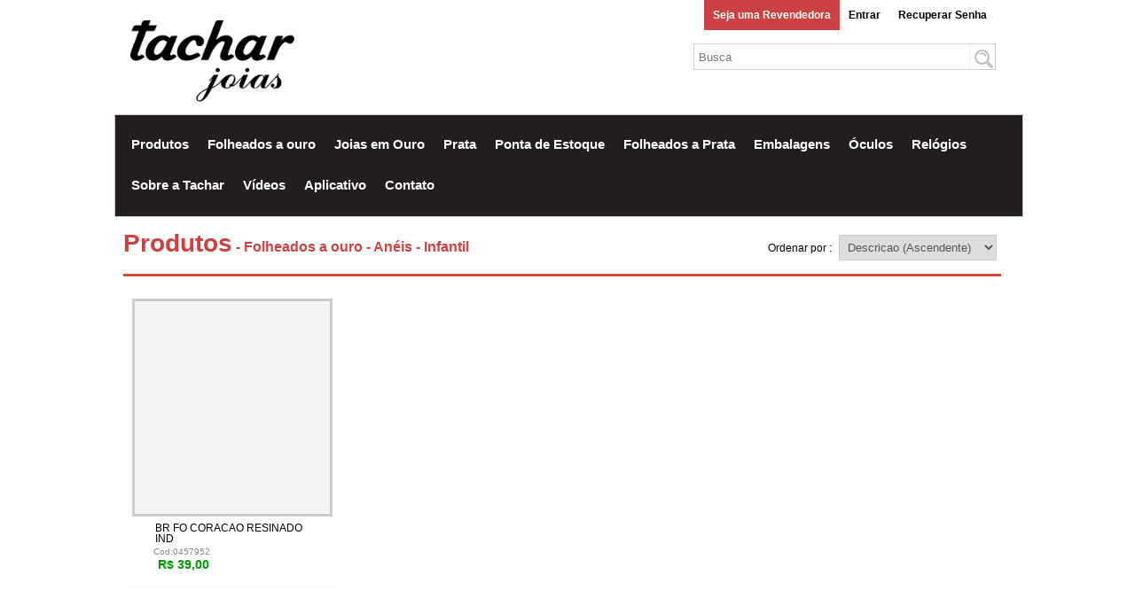

--- FILE ---
content_type: text/html; charset=ISO-8859-1
request_url: http://www.tachar.com.br/web.php/ecommerce/produtos/folheados-a-ouro/aneis/infantil
body_size: 6000
content:
<!DOCTYPE html PUBLIC "-//W3C//DTD XHTML 1.1//EN" "http://www.w3.org/TR/xhtml11/DTD/xhtml11.dtd">
<html xmlns="http://www.w3.org/1999/xhtml" xml:lang="pt-br">
    <head>
        <meta http-equiv="content-type" content="text/html;charset=iso-8859-1" />
        <title>Tachar Jóias :: Produtos : Folheados a ouro : Anéis : Infantil</title>        
        <meta name="title" content="Tachar Jóias :: Produtos : Folheados a ouro : Anéis : Infantil" />
		
		
		<meta name="description" content="Produto  Folheados a ouro Anéis Infantil" />
        <meta name="abstract" content="Produto  Folheados a ouro Anéis Infantil" />
        <meta name="subject" content="Produto  Folheados a ouro Anéis Infantil" />

        <meta name="keywords" content="Tachar, Jóias, Produto, Folheados a ouro, Anéis, Infantil" />
        <meta name="classification" content="Tachar; Jóias; Produto; Folheados a ouro; Anéis; Infantil" />
	<meta name="viewport" content="width=device-width, , initial-scale=1, user-scalable=yes"/>	
		
        <meta name="copyright" content="Tachar Joias - Sempre uma revendedora perto de você" />
        <meta name="author" content="http://www.tradesysteminformatica.com.br" />    
        <meta http-equiv="X-UA-Compatible" content="IE=EmulateIE9" />
        <meta http-equiv="content-language" content="pt-br" />
        <meta http-equiv="pragma" content="no-cache" />
        <meta http-equiv="cache-control" content="no-cache"/>
        <meta http-equiv="imagetoolbar" content="no" />
        <meta http-equiv="content-script-type" content="text/javascript" />
        <meta http-equiv="content-style-type" content="text/css" />
        <meta http-equiv="MSThemeCompatible" content="no" />
        <meta http-equiv="MSSmartTagsPreventParsing" content="true" />
        <meta name="resource-type" content="document" />
        <meta name="rating" content="general" />
        <meta name="distribution" content="global" />
        <meta name="language" content="pt-br" />
        <meta name="doc-type" content="Web Page" />
        <meta name="doc-class" content="Living Document" />
        <meta name="doc-rights" content="Public" />
        

        <meta name="revisit" content="1 day" />
        <meta name="revisit-after" content="1 day" />
        
        <meta name="alexa" content="100" />
        <meta name="pagerank" content="10" />
        <meta name="seoconsultantsdirectory" content="5" />
        <meta name="serps" content="1, 2, 3, 10, 11, 12, 13, 20, ATF" />



        <meta name="robots" content="all, index, follow" />
        <meta name="googlebot" content="all, index, follow" />

        <link rel="shortcut icon" href="http://www.tachar.com.br/web/ecommerce/images/favicon.ico" type="image/x-icon" />
        <link rel="icon" href="http://www.tachar.com.br/web/ecommerce/images/favicon.ico" type="image/x-icon" />

                    <link rel="stylesheet" type="text/css" media="screen" href="http://www.tachar.com.br/web/ecommerce/css/default.css?202601181922" />
                    <link rel="stylesheet" type="text/css" media="screen" href="http://www.tachar.com.br/web/ecommerce/css/tachar/theme.css?202601181922" />
                    <link rel="stylesheet" type="text/css" media="screen" href="http://www.tachar.com.br/css/colorbox.css" />
                    <link rel="stylesheet" type="text/css" media="screen" href="http://www.tachar.com.br/web/ecommerce/css/cssmenu.css" />
                    <link rel="stylesheet" type="text/css" media="screen" href="http://www.tachar.com.br/web/ecommerce/css/cssmenumobile.css" />
                    <link rel="stylesheet" type="text/css" media="screen" href="http://www.tachar.com.br/web/ecommerce/css/nivo-slider.css" />
                    <link rel="stylesheet" type="text/css" media="screen" href="http://www.tachar.com.br/css/tachar/jquery-ui-1.10.3.custom.min.css" />
        
                    <script src="http://www.tachar.com.br/js/jquery.js"></script>
                    <script src="http://www.tachar.com.br/js/trancarenter.js?2"></script>
                    <script src="http://www.tachar.com.br/js/jquery-ui-.custom.min.js"></script>
                    <script src="http://www.tachar.com.br/js/jquery.form.js"></script>
                    <script src="http://www.tachar.com.br/js/jquery.mask.min.js"></script>
                    <script src="http://www.tachar.com.br/js/jquery.colorbox-min.js"></script>
                    <script src="http://www.tachar.com.br/js/jquery.placeholder.js"></script>
                    <script src="http://www.tachar.com.br/js/ddpowerzoomer.js"></script>
                    <script src="http://www.tachar.com.br/web/ecommerce/js/jcarousellite.js"></script>
                    <script src="http://www.tachar.com.br/web/ecommerce/js/carrinho.js"></script>
                    <script src="http://www.tachar.com.br/web/ecommerce/js/jquery.nivo.slider.js"></script>
                    <script src="http://www.tachar.com.br/web/ecommerce/js/default.js?202601181922"></script>
                    <script src="http://www.tachar.com.br/web/ecommerce/js/cssmenu.js"></script>
                    <script src="http://www.tachar.com.br/web/ecommerce/js/chat.js"></script>
        
    </head>
    <body>
        <div id='header'>
            <div class="central">
    <div class="acesso"    >

            <a class="link_acesso destaque_cadastro" href='http://www.tachar.com.br/web.php/ecommerce/cadastro'>Seja uma Revendedora</a>
        <a  class="link_acesso link_login" href='#login'>Entrar</a>
        
        <a class="link_acesso link_recupera_senha" href='#recupera_senha'>Recuperar Senha</a>


    	
	<!--a class="link_acesso" href='http://www.tachar.com.br/web.php/ecommerce/contato'>Fale Conosco</a-->

       
       
        
    </div>
<div class="modal_area">
    
    <div id='modal_login' class='modal'>
        <form  class="ajaxForm" action="http://www.tachar.com.br/web.php/ecommerce/acesso/login/true" method="post" >

            <input type="email" name="login" value="" title='E-mail' placeholder="E-mail">

            <input type="password" name="senha" title='Senha' value="" placeholder="Senha">

            <br/>

            <input class="submit" type="submit" value='Entrar'/>
        </form>

    </div>
    <div id='modal_cadastro' class='modal'>

        <form  class="ajaxForm"  action="http://www.tachar.com.br/web.php/ecommerce/cadastro/salvar/true" method="post" autocomplete="off" >

            <input type="text" name='nome' placeholder="Nome" value=''>

            <input type="text" class="cpf_cnpj" name='cpf_cnpj' placeholder="Cpf / Cnpj" value=''>

            <input type="email" name="login" value="" placeholder="E-mail">

            <input type="password" name="senha" value="" placeholder="Senha">

            <input type="password" name="confirma_senha" value="" placeholder="Confirmar Senha">


            <input type="text" class='cep' name="cep" value="" placeholder="Cep">

            <select id='estado' title='' name='estado' ><option value='' SELECTED>Estado</option><option value='57' ></option><option value='58' ></option><option value='59' ></option><option value='60' ></option><option value='61' ></option><option value='62' ></option><option value='63' ></option><option value='64' ></option><option value='65' ></option><option value='66' ></option><option value='67' ></option><option value='68' ></option><option value='69' ></option><option value='70' ></option><option value='71' ></option><option value='72' ></option><option value='73' ></option><option value='55' ></option><option value='74' ></option><option value='75' ></option><option value='76' ></option><option value='77' ></option><option value='54' ></option><option value='78' ></option><option value='79' ></option><option value='56' ></option><option value='80' ></option></select>

            

            <br/>

            <input class="submit" type="submit" value='Cadastrar'/>
        </form>


    </div>
    <div id='modal_recupera_senha' class='modal'>
        <form class="ajaxForm" action="http://www.tachar.com.br/web.php/ecommerce/acesso/recuperaSenha/true" method="post" autocomplete="off" >

            <div  class='modal-desc'>
                Informe o email e o cpf/cnpj informadros Durante no seu cadastro para enviarmos uma nova senha de acesso.
            </div> 


            <input type="email" name="email" value="" placeholder="E-mail">

            <input type="text" class="cpf_cnpj" name='cpf_cnpj' placeholder="Cpf / Cnpj" value=''>

            <br/>

            <input class="submit" type="submit" value='Enviar'/>
        </form>
    </div>
    <div id='modal_altera_senha' class='modal'>
        <form class="ajaxForm" action="http://www.tachar.com.br/web.php/ecommerce/acesso/alteraSenha/true" method="post" autocomplete="off" >
            <input type="password" name="senha_atual" value="" placeholder="Senha Atual">

            <input type="password" name="nova_senha" value="" placeholder="Nova Senha">

            <input type="password" name="confirma_senha" value="" placeholder="Confirmar Senha">
            <br/>

            <input class="submit" type="submit" value='Alterar'/>
        </form>



    </div>
    <div class="cadastro-login" class=modal>
        <div  class='cadastro-login-div'>


            <form  class="ajaxForm" action="http://www.tachar.com.br/web.php/ecommerce/acesso/login/true" method="post" >
                <legend> Acesso</legend>

                <input type="email" name="login" value="" title='E-mail' placeholder="E-mail">

                <input type="password" name="senha" title='Senha' value="" placeholder="Senha">

                <br/>

                <input class="submit" type="submit" value='Entrar'/>
            </form>

        </div>
        <div  class='cadastro-login-div'>
            <legend> Cadastro</legend>
            <div  class='modal-desc'>

                Ainda Não Possui Cadastro Clique abaixo para se cadastrar
            </div>
           
            <a class="button bottom-right " style="height: 20px;line-height: 20px;" href='http://www.tachar.com.br/web.php/ecommerce/cadastro'>Cadastre-se</a>


        </div>


    </div>        

     
</div>
               

	
    
    
    <a class="link_logo" href='http://www.tachar.com.br/web.php/ecommerce'>
        <img class="logo" alt='Tachar Joias' title='Tachar Joias' src='http://www.tachar.com.br/web/ecommerce/images/logo.png'> 
    </a>
	
    

    
    
    
    
	
	 
	
	<div id='busca'>
    <form method="post" action="http://www.tachar.com.br/web.php/ecommerce/busca/produtos/true">
        <input type="text" name='busca' value='' placeholder="Busca" />
        
        <input type="submit" value=" ">
    </form>
</div>
    
 
<div class="busca-carrinho">
    <div class="central">
        <ul class="menu_principal">
	<!--
	<li>
		<a style='background:#000;' href='http://www.tachar.com.br/web.php/ecommerce'><img src='http://www.tachar.com.br/web/ecommerce/images/logobranco.png' style='height:40px;background:#000;' /></a>
	</li>
	-->
    <li>
        <a href='http://www.tachar.com.br/web.php/ecoommerce/produtos' target='' style='line-height:30px;' >Produtos</a>
		</li>
    <li>
        <a href='http://www.tachar.com.br/web.php/ecommerce/produtos/folheados-a-ouro' target='' style='line-height:30px;' >Folheados a ouro</a>
		<ul class="sub_menu">
			<div class='central'>
			<li>
				<a href='http://www.tachar.com.br/web.php/ecommerce/produtos/folheados-a-ouro/joias-em-ouro' target='' >Joias em Ouro</a>
				<ul class="sub_menu_3">
				<li>
					<a href='http://www.tachar.com.br/web.php/ecommerce/produtos/folheados-a-ouro/joias-em-ouro/correntes' target='' >Correntes</a>
					
				</li>
				<li>
					<a href='http://www.tachar.com.br/web.php/ecommerce/produtos/folheados-a-ouro/joias-em-ouro/colares' target='' >Colares</a>
					
				</li>
				<li>
					<a href='http://www.tachar.com.br/web.php/ecommerce/produtos/folheados-a-ouro/joias-em-ouro/perolas' target='' >Perolas</a>
					
				</li>
				</ul>
			
			</li>
			<li>
				<a href='http://www.tachar.com.br/web.php/ecommerce/produtos/folheados-a-ouro/aneis' target='' >Anéis</a>
				<ul class="sub_menu_3">
				<li>
					<a href='http://www.tachar.com.br/web.php/ecommerce/produtos/folheados-a-ouro/aneis/aneis-falange' target='' >Anéis falange</a>
					
				</li>
				<li>
					<a href='http://www.tachar.com.br/web.php/ecommerce/produtos/folheados-a-ouro/aneis/pulseira' target='' >Pulseira</a>
					
				</li>
				<li>
					<a href='http://www.tachar.com.br/web.php/ecommerce/produtos/folheados-a-ouro/aneis/infantil' target='' >Infantil</a>
					
				</li>
				<li>
					<a href='http://www.tachar.com.br/web.php/ecommerce/produtos/folheados-a-ouro/aneis/brincos-perolas' target='' >Brincos Perolas</a>
					
				</li>
				<li>
					<a href='http://www.tachar.com.br/web.php/ecommerce/produtos/folheados-a-ouro/aneis/aneis-sem-pedra' target='' >Anéis sem pedra</a>
					
				</li>
				<li>
					<a href='http://www.tachar.com.br/web.php/ecommerce/produtos/folheados-a-ouro/aneis/aneis-dedo-do-pe' target='' >Anéis dedo do pé</a>
					
				</li>
				<li>
					<a href='http://www.tachar.com.br/web.php/ecommerce/produtos/folheados-a-ouro/aneis/aneis-sem-pedras' target='' >Anéis sem pedras</a>
					
				</li>
				<li>
					<a href='http://www.tachar.com.br/web.php/ecommerce/produtos/folheados-a-ouro/aneis/pequenos' target='' >Pequenos</a>
					
				</li>
				<li>
					<a href='http://www.tachar.com.br/web.php/ecommerce/produtos/folheados-a-ouro/aneis/pulseira' target='' >Pulseira</a>
					
				</li>
				</ul>
			
			</li>
			<li>
				<a href='http://www.tachar.com.br/web.php/ecommerce/produtos/folheados-a-ouro/brincos' target='' >Brincos</a>
				<ul class="sub_menu_3">
				<li>
					<a href='http://www.tachar.com.br/web.php/ecommerce/produtos/folheados-a-ouro/brincos/brinco-para-cartilabem' target='' >Brinco para cartilabem</a>
					
				</li>
				<li>
					<a href='http://www.tachar.com.br/web.php/ecommerce/produtos/folheados-a-ouro/brincos/brincos-basicos' target='' >Brincos Basicos</a>
					
				</li>
				<li>
					<a href='http://www.tachar.com.br/web.php/ecommerce/produtos/folheados-a-ouro/brincos/brincos-pequenos' target='' >Brincos pequenos</a>
					
				</li>
				<li>
					<a href='http://www.tachar.com.br/web.php/ecommerce/produtos/folheados-a-ouro/brincos/brincos-grandes' target='' >Brincos grandes</a>
					
				</li>
				<li>
					<a href='http://www.tachar.com.br/web.php/ecommerce/produtos/folheados-a-ouro/brincos/brincos-pedra-pequenos' target='' >Brincos pedra pequenos</a>
					
				</li>
				<li>
					<a href='http://www.tachar.com.br/web.php/ecommerce/produtos/folheados-a-ouro/brincos/argolas' target='' >Argolas</a>
					
				</li>
				<li>
					<a href='http://www.tachar.com.br/web.php/ecommerce/produtos/folheados-a-ouro/brincos/argolas-clicky' target='' >Argolas clicky</a>
					
				</li>
				<li>
					<a href='http://www.tachar.com.br/web.php/ecommerce/produtos/folheados-a-ouro/brincos/pedra-medios' target='' >pedra médios</a>
					
				</li>
				<li>
					<a href='http://www.tachar.com.br/web.php/ecommerce/produtos/folheados-a-ouro/brincos/brincos-medios' target='' >Brincos médios</a>
					
				</li>
				<li>
					<a href='http://www.tachar.com.br/web.php/ecommerce/produtos/folheados-a-ouro/brincos/gargantilhas' target='' >Gargantilhas</a>
					
				</li>
				<li>
					<a href='http://www.tachar.com.br/web.php/ecommerce/produtos/folheados-a-ouro/brincos/pulseira' target='' >Pulseira</a>
					
				</li>
				<li>
					<a href='http://www.tachar.com.br/web.php/ecommerce/produtos/folheados-a-ouro/brincos/bracelete' target='' >Bracelete</a>
					
				</li>
				<li>
					<a href='http://www.tachar.com.br/web.php/ecommerce/produtos/folheados-a-ouro/brincos/infantil' target='' >Infantil</a>
					
				</li>
				<li>
					<a href='http://www.tachar.com.br/web.php/ecommerce/produtos/folheados-a-ouro/brincos/brincos-trio' target='' >Brincos Trio</a>
					
				</li>
				<li>
					<a href='http://www.tachar.com.br/web.php/ecommerce/produtos/folheados-a-ouro/brincos/brincos-perolas' target='' >Brincos Perolas</a>
					
				</li>
				</ul>
			
			</li>
			<li>
				<a href='http://www.tachar.com.br/web.php/ecommerce/produtos/folheados-a-ouro/gargantilhas' target='' >Gargantilhas</a>
				<ul class="sub_menu_3">
				<li>
					<a href='http://www.tachar.com.br/web.php/ecommerce/produtos/folheados-a-ouro/gargantilhas/brincos-basicos' target='' >Brincos Basicos</a>
					
				</li>
				<li>
					<a href='http://www.tachar.com.br/web.php/ecommerce/produtos/folheados-a-ouro/gargantilhas/argolas' target='' >Argolas</a>
					
				</li>
				<li>
					<a href='http://www.tachar.com.br/web.php/ecommerce/produtos/folheados-a-ouro/gargantilhas/gargantilhas' target='' >Gargantilhas</a>
					
				</li>
				<li>
					<a href='http://www.tachar.com.br/web.php/ecommerce/produtos/folheados-a-ouro/gargantilhas/escapularios---tercos' target='' >Escapularios - Terços</a>
					
				</li>
				<li>
					<a href='http://www.tachar.com.br/web.php/ecommerce/produtos/folheados-a-ouro/gargantilhas/pingentes' target='' >Pingentes</a>
					
				</li>
				<li>
					<a href='http://www.tachar.com.br/web.php/ecommerce/produtos/folheados-a-ouro/gargantilhas/pulseira' target='' >Pulseira</a>
					
				</li>
				<li>
					<a href='http://www.tachar.com.br/web.php/ecommerce/produtos/folheados-a-ouro/gargantilhas/infantil' target='' >Infantil</a>
					
				</li>
				<li>
					<a href='http://www.tachar.com.br/web.php/ecommerce/produtos/folheados-a-ouro/gargantilhas/tornozeleira' target='' >Tornozeleira</a>
					
				</li>
				<li>
					<a href='http://www.tachar.com.br/web.php/ecommerce/produtos/folheados-a-ouro/gargantilhas/brincos-perolas' target='' >Brincos Perolas</a>
					
				</li>
				<li>
					<a href='http://www.tachar.com.br/web.php/ecommerce/produtos/folheados-a-ouro/gargantilhas/gargantilha-choker' target='' >Gargantilha Choker</a>
					
				</li>
				<li>
					<a href='http://www.tachar.com.br/web.php/ecommerce/produtos/folheados-a-ouro/gargantilhas/aneis-sem-pedras' target='' >Anéis sem pedras</a>
					
				</li>
				<li>
					<a href='http://www.tachar.com.br/web.php/ecommerce/produtos/folheados-a-ouro/gargantilhas/grande' target='' >Grande</a>
					
				</li>
				<li>
					<a href='http://www.tachar.com.br/web.php/ecommerce/produtos/folheados-a-ouro/gargantilhas/correntes' target='' >Correntes</a>
					
				</li>
				<li>
					<a href='http://www.tachar.com.br/web.php/ecommerce/produtos/folheados-a-ouro/gargantilhas/gargantilhas' target='' >Gargantilhas</a>
					
				</li>
				<li>
					<a href='http://www.tachar.com.br/web.php/ecommerce/produtos/folheados-a-ouro/gargantilhas/escapularios---tercos' target='' >Escapularios - Terços</a>
					
				</li>
				</ul>
			
			</li>
			<li>
				<a href='http://www.tachar.com.br/web.php/ecommerce/produtos/folheados-a-ouro/pingentes' target='' >Pingentes</a>
				<ul class="sub_menu_3">
				<li>
					<a href='http://www.tachar.com.br/web.php/ecommerce/produtos/folheados-a-ouro/pingentes/gargantilhas' target='' >Gargantilhas</a>
					
				</li>
				<li>
					<a href='http://www.tachar.com.br/web.php/ecommerce/produtos/folheados-a-ouro/pingentes/pingentes' target='' >Pingentes</a>
					
				</li>
				<li>
					<a href='http://www.tachar.com.br/web.php/ecommerce/produtos/folheados-a-ouro/pingentes/infantil' target='' >Infantil</a>
					
				</li>
				<li>
					<a href='http://www.tachar.com.br/web.php/ecommerce/produtos/folheados-a-ouro/pingentes/pingentes' target='' >Pingentes</a>
					
				</li>
				</ul>
			
			</li>
			<li>
				<a href='http://www.tachar.com.br/web.php/ecommerce/produtos/folheados-a-ouro/pulseiras' target='' >Pulseiras</a>
				<ul class="sub_menu_3">
				<li>
					<a href='http://www.tachar.com.br/web.php/ecommerce/produtos/folheados-a-ouro/pulseiras/pedra-medios' target='' >pedra médios</a>
					
				</li>
				<li>
					<a href='http://www.tachar.com.br/web.php/ecommerce/produtos/folheados-a-ouro/pulseiras/gargantilhas' target='' >Gargantilhas</a>
					
				</li>
				<li>
					<a href='http://www.tachar.com.br/web.php/ecommerce/produtos/folheados-a-ouro/pulseiras/escapularios---tercos' target='' >Escapularios - Terços</a>
					
				</li>
				<li>
					<a href='http://www.tachar.com.br/web.php/ecommerce/produtos/folheados-a-ouro/pulseiras/pulseira' target='' >Pulseira</a>
					
				</li>
				<li>
					<a href='http://www.tachar.com.br/web.php/ecommerce/produtos/folheados-a-ouro/pulseiras/bracelete' target='' >Bracelete</a>
					
				</li>
				<li>
					<a href='http://www.tachar.com.br/web.php/ecommerce/produtos/folheados-a-ouro/pulseiras/infantil' target='' >Infantil</a>
					
				</li>
				<li>
					<a href='http://www.tachar.com.br/web.php/ecommerce/produtos/folheados-a-ouro/pulseiras/brincos-perolas' target='' >Brincos Perolas</a>
					
				</li>
				<li>
					<a href='http://www.tachar.com.br/web.php/ecommerce/produtos/folheados-a-ouro/pulseiras/argolas-medias-e-grandes' target='' >Argolas médias e grandes</a>
					
				</li>
				<li>
					<a href='http://www.tachar.com.br/web.php/ecommerce/produtos/folheados-a-ouro/pulseiras/gargantilha-choker' target='' >Gargantilha Choker</a>
					
				</li>
				<li>
					<a href='http://www.tachar.com.br/web.php/ecommerce/produtos/folheados-a-ouro/pulseiras/escapularios---tercos' target='' >Escapularios - Terços</a>
					
				</li>
				<li>
					<a href='http://www.tachar.com.br/web.php/ecommerce/produtos/folheados-a-ouro/pulseiras/pulseira' target='' >Pulseira</a>
					
				</li>
				<li>
					<a href='http://www.tachar.com.br/web.php/ecommerce/produtos/folheados-a-ouro/pulseiras/berloqueiras' target='' >Berloqueiras</a>
					
				</li>
				<li>
					<a href='http://www.tachar.com.br/web.php/ecommerce/produtos/folheados-a-ouro/pulseiras/bola' target='' >Bola</a>
					
				</li>
				<li>
					<a href='http://www.tachar.com.br/web.php/ecommerce/produtos/folheados-a-ouro/pulseiras/pedra' target='' >Pedra</a>
					
				</li>
				<li>
					<a href='http://www.tachar.com.br/web.php/ecommerce/produtos/folheados-a-ouro/pulseiras/perolas' target='' >Perolas</a>
					
				</li>
				</ul>
			
			</li>
			<li>
				<a href='http://www.tachar.com.br/web.php/ecommerce/produtos/folheados-a-ouro/tornozeleiras' target='' >Tornozeleiras</a>
				<ul class="sub_menu_3">
				<li>
					<a href='http://www.tachar.com.br/web.php/ecommerce/produtos/folheados-a-ouro/tornozeleiras/tornozeleira' target='' >Tornozeleira</a>
					
				</li>
				<li>
					<a href='http://www.tachar.com.br/web.php/ecommerce/produtos/folheados-a-ouro/tornozeleiras/pulseira' target='' >Pulseira</a>
					
				</li>
				</ul>
			
			</li>
			<li>
				<a href='http://www.tachar.com.br/web.php/ecommerce/produtos/folheados-a-ouro/colecao-namorados' target='' >Coleção Namorados</a>
				<ul class="sub_menu_3">
				<li>
					<a href='http://www.tachar.com.br/web.php/ecommerce/produtos/folheados-a-ouro/colecao-namorados/brincos-pequenos' target='' >Brincos pequenos</a>
					
				</li>
				<li>
					<a href='http://www.tachar.com.br/web.php/ecommerce/produtos/folheados-a-ouro/colecao-namorados/brincos-grandes' target='' >Brincos grandes</a>
					
				</li>
				<li>
					<a href='http://www.tachar.com.br/web.php/ecommerce/produtos/folheados-a-ouro/colecao-namorados/gargantilhas' target='' >Gargantilhas</a>
					
				</li>
				</ul>
			
			</li>
			<li>
				<a href='http://www.tachar.com.br/web.php/ecommerce/produtos/folheados-a-ouro/colecao-mae' target='' >Coleção Mãe</a>
				<ul class="sub_menu_3">
				<li>
					<a href='http://www.tachar.com.br/web.php/ecommerce/produtos/folheados-a-ouro/colecao-mae/brincos-pequenos' target='' >Brincos pequenos</a>
					
				</li>
				<li>
					<a href='http://www.tachar.com.br/web.php/ecommerce/produtos/folheados-a-ouro/colecao-mae/gargantilhas' target='' >Gargantilhas</a>
					
				</li>
				<li>
					<a href='http://www.tachar.com.br/web.php/ecommerce/produtos/folheados-a-ouro/colecao-mae/pingentes' target='' >Pingentes</a>
					
				</li>
				<li>
					<a href='http://www.tachar.com.br/web.php/ecommerce/produtos/folheados-a-ouro/colecao-mae/pulseira' target='' >Pulseira</a>
					
				</li>
				<li>
					<a href='http://www.tachar.com.br/web.php/ecommerce/produtos/folheados-a-ouro/colecao-mae/aneis-sem-pedra' target='' >Anéis sem pedra</a>
					
				</li>
				<li>
					<a href='http://www.tachar.com.br/web.php/ecommerce/produtos/folheados-a-ouro/colecao-mae/aneis-sem-pedras' target='' >Anéis sem pedras</a>
					
				</li>
				</ul>
			
			</li>
			<li>
				<a href='http://www.tachar.com.br/web.php/ecommerce/produtos/folheados-a-ouro/personalizados' target='' >Personalizados</a>
				<ul class="sub_menu_3">
				<li>
					<a href='http://www.tachar.com.br/web.php/ecommerce/produtos/folheados-a-ouro/personalizados/gargantilhas' target='' >Gargantilhas</a>
					
				</li>
				<li>
					<a href='http://www.tachar.com.br/web.php/ecommerce/produtos/folheados-a-ouro/personalizados/pingentes' target='' >Pingentes</a>
					
				</li>
				</ul>
			
			</li>
			</div>
		</ul>
		</li>
    <li>
        <a href='http://www.tachar.com.br/web.php/ecommerce/produtos/joias-em-ouro' target='' style='line-height:30px;' >Joias em Ouro</a>
		<ul class="sub_menu">
			<div class='central'>
			<li>
				<a href='http://www.tachar.com.br/web.php/ecommerce/produtos/joias-em-ouro/aneis' target='' >Anéis</a>
				<ul class="sub_menu_3">
				<li>
					<a href='http://www.tachar.com.br/web.php/ecommerce/produtos/joias-em-ouro/aneis/aneis-sem-pedras' target='' >Anéis sem pedras</a>
					
				</li>
				</ul>
			
			</li>
			<li>
				<a href='http://www.tachar.com.br/web.php/ecommerce/produtos/joias-em-ouro/brincos' target='' >Brincos</a>
				<ul class="sub_menu_3">
				<li>
					<a href='http://www.tachar.com.br/web.php/ecommerce/produtos/joias-em-ouro/brincos/brincos-pequenos' target='' >Brincos pequenos</a>
					
				</li>
				<li>
					<a href='http://www.tachar.com.br/web.php/ecommerce/produtos/joias-em-ouro/brincos/brincos-pedra-pequenos' target='' >Brincos pedra pequenos</a>
					
				</li>
				<li>
					<a href='http://www.tachar.com.br/web.php/ecommerce/produtos/joias-em-ouro/brincos/pingentes' target='' >Pingentes</a>
					
				</li>
				</ul>
			
			</li>
			<li>
				<a href='http://www.tachar.com.br/web.php/ecommerce/produtos/joias-em-ouro/gargantilhas' target='' >Gargantilhas</a>
				<ul class="sub_menu_3">
				<li>
					<a href='http://www.tachar.com.br/web.php/ecommerce/produtos/joias-em-ouro/gargantilhas/pingentes' target='' >Pingentes</a>
					
				</li>
				<li>
					<a href='http://www.tachar.com.br/web.php/ecommerce/produtos/joias-em-ouro/gargantilhas/aneis-sem-pedras' target='' >Anéis sem pedras</a>
					
				</li>
				</ul>
			
			</li>
			<li>
				<a href='http://www.tachar.com.br/web.php/ecommerce/produtos/joias-em-ouro/pingentes' target='' >Pingentes</a>
				<ul class="sub_menu_3">
				<li>
					<a href='http://www.tachar.com.br/web.php/ecommerce/produtos/joias-em-ouro/pingentes/pingentes' target='' >Pingentes</a>
					
				</li>
				</ul>
			
			</li>
			<li>
				<a href='http://www.tachar.com.br/web.php/ecommerce/produtos/joias-em-ouro/pulseiras' target='' >Pulseiras</a>
				<ul class="sub_menu_3">
				<li>
					<a href='http://www.tachar.com.br/web.php/ecommerce/produtos/joias-em-ouro/pulseiras/pulseira' target='' >Pulseira</a>
					
				</li>
				</ul>
			
			</li>
			</div>
		</ul>
		</li>
    <li>
        <a href='http://www.tachar.com.br/web.php/ecommerce/produtos/prata' target='' style='line-height:30px;' >Prata</a>
		<ul class="sub_menu">
			<div class='central'>
			<li>
				<a href='http://www.tachar.com.br/web.php/ecommerce/produtos/prata/aneis' target='' >Anéis</a>
				<ul class="sub_menu_3">
				<li>
					<a href='http://www.tachar.com.br/web.php/ecommerce/produtos/prata/aneis/pulseira' target='' >Pulseira</a>
					
				</li>
				<li>
					<a href='http://www.tachar.com.br/web.php/ecommerce/produtos/prata/aneis/infantil' target='' >Infantil</a>
					
				</li>
				<li>
					<a href='http://www.tachar.com.br/web.php/ecommerce/produtos/prata/aneis/aneis-sem-pedra' target='' >Anéis sem pedra</a>
					
				</li>
				<li>
					<a href='http://www.tachar.com.br/web.php/ecommerce/produtos/prata/aneis/aneis-dedo-do-pe' target='' >Anéis dedo do pé</a>
					
				</li>
				<li>
					<a href='http://www.tachar.com.br/web.php/ecommerce/produtos/prata/aneis/aneis-sem-pedras' target='' >Anéis sem pedras</a>
					
				</li>
				<li>
					<a href='http://www.tachar.com.br/web.php/ecommerce/produtos/prata/aneis/aneis-de-prata-com-ouro' target='' >Anèis de prata com ouro</a>
					
				</li>
				</ul>
			
			</li>
			<li>
				<a href='http://www.tachar.com.br/web.php/ecommerce/produtos/prata/brincos' target='' >Brincos</a>
				<ul class="sub_menu_3">
				<li>
					<a href='http://www.tachar.com.br/web.php/ecommerce/produtos/prata/brincos/brincos-basicos' target='' >Brincos Basicos</a>
					
				</li>
				<li>
					<a href='http://www.tachar.com.br/web.php/ecommerce/produtos/prata/brincos/brincos-pequenos' target='' >Brincos pequenos</a>
					
				</li>
				<li>
					<a href='http://www.tachar.com.br/web.php/ecommerce/produtos/prata/brincos/brincos-grandes' target='' >Brincos grandes</a>
					
				</li>
				<li>
					<a href='http://www.tachar.com.br/web.php/ecommerce/produtos/prata/brincos/brincos-pedra-pequenos' target='' >Brincos pedra pequenos</a>
					
				</li>
				<li>
					<a href='http://www.tachar.com.br/web.php/ecommerce/produtos/prata/brincos/argolas' target='' >Argolas</a>
					
				</li>
				<li>
					<a href='http://www.tachar.com.br/web.php/ecommerce/produtos/prata/brincos/argolas-clicky' target='' >Argolas clicky</a>
					
				</li>
				<li>
					<a href='http://www.tachar.com.br/web.php/ecommerce/produtos/prata/brincos/brincos-medios' target='' >Brincos médios</a>
					
				</li>
				<li>
					<a href='http://www.tachar.com.br/web.php/ecommerce/produtos/prata/brincos/infantil' target='' >Infantil</a>
					
				</li>
				<li>
					<a href='http://www.tachar.com.br/web.php/ecommerce/produtos/prata/brincos/brincos-trio' target='' >Brincos Trio</a>
					
				</li>
				<li>
					<a href='http://www.tachar.com.br/web.php/ecommerce/produtos/prata/brincos/brincos-perolas' target='' >Brincos Perolas</a>
					
				</li>
				</ul>
			
			</li>
			<li>
				<a href='http://www.tachar.com.br/web.php/ecommerce/produtos/prata/gargantilhas' target='' >Gargantilhas</a>
				<ul class="sub_menu_3">
				<li>
					<a href='http://www.tachar.com.br/web.php/ecommerce/produtos/prata/gargantilhas/gargantilhas' target='' >Gargantilhas</a>
					
				</li>
				<li>
					<a href='http://www.tachar.com.br/web.php/ecommerce/produtos/prata/gargantilhas/escapularios---tercos' target='' >Escapularios - Terços</a>
					
				</li>
				</ul>
			
			</li>
			<li>
				<a href='http://www.tachar.com.br/web.php/ecommerce/produtos/prata/pingentes' target='' >Pingentes</a>
				<ul class="sub_menu_3">
				<li>
					<a href='http://www.tachar.com.br/web.php/ecommerce/produtos/prata/pingentes/pingentes' target='' >Pingentes</a>
					
				</li>
				</ul>
			
			</li>
			<li>
				<a href='http://www.tachar.com.br/web.php/ecommerce/produtos/prata/pulseiras' target='' >Pulseiras</a>
				<ul class="sub_menu_3">
				<li>
					<a href='http://www.tachar.com.br/web.php/ecommerce/produtos/prata/pulseiras/pulseira' target='' >Pulseira</a>
					
				</li>
				<li>
					<a href='http://www.tachar.com.br/web.php/ecommerce/produtos/prata/pulseiras/infantil' target='' >Infantil</a>
					
				</li>
				</ul>
			
			</li>
			<li>
				<a href='http://www.tachar.com.br/web.php/ecommerce/produtos/prata/colecao-mae' target='' >Coleção Mãe</a>
				<ul class="sub_menu_3">
				<li>
					<a href='http://www.tachar.com.br/web.php/ecommerce/produtos/prata/colecao-mae/gargantilhas' target='' >Gargantilhas</a>
					
				</li>
				<li>
					<a href='http://www.tachar.com.br/web.php/ecommerce/produtos/prata/colecao-mae/pingentes' target='' >Pingentes</a>
					
				</li>
				<li>
					<a href='http://www.tachar.com.br/web.php/ecommerce/produtos/prata/colecao-mae/aneis-sem-pedra' target='' >Anéis sem pedra</a>
					
				</li>
				</ul>
			
			</li>
			<li>
				<a href='http://www.tachar.com.br/web.php/ecommerce/produtos/prata/personalizados' target='' >Personalizados</a>
				<ul class="sub_menu_3">
				<li>
					<a href='http://www.tachar.com.br/web.php/ecommerce/produtos/prata/personalizados/gargantilhas' target='' >Gargantilhas</a>
					
				</li>
				</ul>
			
			</li>
			</div>
		</ul>
		</li>
    <li>
        <a href='http://www.tachar.com.br/web.php/ecommerce/produtos/ponta-de-estoque' target='' style='line-height:30px;' >Ponta de Estoque</a>
		<ul class="sub_menu">
			<div class='central'>
			<li>
				<a href='http://www.tachar.com.br/web.php/ecommerce/produtos/ponta-de-estoque/aneis' target='' >Anéis</a>
				<ul class="sub_menu_3">
				<li>
					<a href='http://www.tachar.com.br/web.php/ecommerce/produtos/ponta-de-estoque/aneis/aneis-falange' target='' >Anéis falange</a>
					
				</li>
				<li>
					<a href='http://www.tachar.com.br/web.php/ecommerce/produtos/ponta-de-estoque/aneis/argolas' target='' >Argolas</a>
					
				</li>
				<li>
					<a href='http://www.tachar.com.br/web.php/ecommerce/produtos/ponta-de-estoque/aneis/pulseira' target='' >Pulseira</a>
					
				</li>
				<li>
					<a href='http://www.tachar.com.br/web.php/ecommerce/produtos/ponta-de-estoque/aneis/aneis-sem-pedra' target='' >Anéis sem pedra</a>
					
				</li>
				<li>
					<a href='http://www.tachar.com.br/web.php/ecommerce/produtos/ponta-de-estoque/aneis/aneis-dedo-do-pe' target='' >Anéis dedo do pé</a>
					
				</li>
				<li>
					<a href='http://www.tachar.com.br/web.php/ecommerce/produtos/ponta-de-estoque/aneis/aneis-sem-pedras' target='' >Anéis sem pedras</a>
					
				</li>
				<li>
					<a href='http://www.tachar.com.br/web.php/ecommerce/produtos/ponta-de-estoque/aneis/pulseira' target='' >Pulseira</a>
					
				</li>
				</ul>
			
			</li>
			<li>
				<a href='http://www.tachar.com.br/web.php/ecommerce/produtos/ponta-de-estoque/brincos' target='' >Brincos</a>
				<ul class="sub_menu_3">
				<li>
					<a href='http://www.tachar.com.br/web.php/ecommerce/produtos/ponta-de-estoque/brincos/brinco-para-cartilabem' target='' >Brinco para cartilabem</a>
					
				</li>
				<li>
					<a href='http://www.tachar.com.br/web.php/ecommerce/produtos/ponta-de-estoque/brincos/pedra-natural' target='' >Pedra natural</a>
					
				</li>
				<li>
					<a href='http://www.tachar.com.br/web.php/ecommerce/produtos/ponta-de-estoque/brincos/brincos-pequenos' target='' >Brincos pequenos</a>
					
				</li>
				<li>
					<a href='http://www.tachar.com.br/web.php/ecommerce/produtos/ponta-de-estoque/brincos/brincos-grandes' target='' >Brincos grandes</a>
					
				</li>
				<li>
					<a href='http://www.tachar.com.br/web.php/ecommerce/produtos/ponta-de-estoque/brincos/brincos-pedra-pequenos' target='' >Brincos pedra pequenos</a>
					
				</li>
				<li>
					<a href='http://www.tachar.com.br/web.php/ecommerce/produtos/ponta-de-estoque/brincos/argolas' target='' >Argolas</a>
					
				</li>
				<li>
					<a href='http://www.tachar.com.br/web.php/ecommerce/produtos/ponta-de-estoque/brincos/argolas-clicky' target='' >Argolas clicky</a>
					
				</li>
				<li>
					<a href='http://www.tachar.com.br/web.php/ecommerce/produtos/ponta-de-estoque/brincos/pedra-medios' target='' >pedra médios</a>
					
				</li>
				<li>
					<a href='http://www.tachar.com.br/web.php/ecommerce/produtos/ponta-de-estoque/brincos/brincos-medios' target='' >Brincos médios</a>
					
				</li>
				<li>
					<a href='http://www.tachar.com.br/web.php/ecommerce/produtos/ponta-de-estoque/brincos/gargantilhas' target='' >Gargantilhas</a>
					
				</li>
				<li>
					<a href='http://www.tachar.com.br/web.php/ecommerce/produtos/ponta-de-estoque/brincos/infantil' target='' >Infantil</a>
					
				</li>
				<li>
					<a href='http://www.tachar.com.br/web.php/ecommerce/produtos/ponta-de-estoque/brincos/brincos-trio' target='' >Brincos Trio</a>
					
				</li>
				<li>
					<a href='http://www.tachar.com.br/web.php/ecommerce/produtos/ponta-de-estoque/brincos/brincos-perolas' target='' >Brincos Perolas</a>
					
				</li>
				<li>
					<a href='http://www.tachar.com.br/web.php/ecommerce/produtos/ponta-de-estoque/brincos/argolas-medias-e-grandes' target='' >Argolas médias e grandes</a>
					
				</li>
				<li>
					<a href='http://www.tachar.com.br/web.php/ecommerce/produtos/ponta-de-estoque/brincos/aneis-sem-pedra' target='' >Anéis sem pedra</a>
					
				</li>
				</ul>
			
			</li>
			<li>
				<a href='http://www.tachar.com.br/web.php/ecommerce/produtos/ponta-de-estoque/gargantilhas' target='' >Gargantilhas</a>
				<ul class="sub_menu_3">
				<li>
					<a href='http://www.tachar.com.br/web.php/ecommerce/produtos/ponta-de-estoque/gargantilhas/argolas' target='' >Argolas</a>
					
				</li>
				<li>
					<a href='http://www.tachar.com.br/web.php/ecommerce/produtos/ponta-de-estoque/gargantilhas/gargantilhas' target='' >Gargantilhas</a>
					
				</li>
				<li>
					<a href='http://www.tachar.com.br/web.php/ecommerce/produtos/ponta-de-estoque/gargantilhas/escapularios---tercos' target='' >Escapularios - Terços</a>
					
				</li>
				<li>
					<a href='http://www.tachar.com.br/web.php/ecommerce/produtos/ponta-de-estoque/gargantilhas/pulseira' target='' >Pulseira</a>
					
				</li>
				<li>
					<a href='http://www.tachar.com.br/web.php/ecommerce/produtos/ponta-de-estoque/gargantilhas/infantil' target='' >Infantil</a>
					
				</li>
				<li>
					<a href='http://www.tachar.com.br/web.php/ecommerce/produtos/ponta-de-estoque/gargantilhas/brincos-perolas' target='' >Brincos Perolas</a>
					
				</li>
				<li>
					<a href='http://www.tachar.com.br/web.php/ecommerce/produtos/ponta-de-estoque/gargantilhas/gargantilha-choker' target='' >Gargantilha Choker</a>
					
				</li>
				<li>
					<a href='http://www.tachar.com.br/web.php/ecommerce/produtos/ponta-de-estoque/gargantilhas/gargantilhas' target='' >Gargantilhas</a>
					
				</li>
				<li>
					<a href='http://www.tachar.com.br/web.php/ecommerce/produtos/ponta-de-estoque/gargantilhas/escapularios---tercos' target='' >Escapularios - Terços</a>
					
				</li>
				<li>
					<a href='http://www.tachar.com.br/web.php/ecommerce/produtos/ponta-de-estoque/gargantilhas/conj-gargantilhas-brincos' target='' >Conj gargantilhas brincos</a>
					
				</li>
				<li>
					<a href='http://www.tachar.com.br/web.php/ecommerce/produtos/ponta-de-estoque/gargantilhas/berloqueiras' target='' >Berloqueiras</a>
					
				</li>
				<li>
					<a href='http://www.tachar.com.br/web.php/ecommerce/produtos/ponta-de-estoque/gargantilhas/perolas' target='' >Perolas</a>
					
				</li>
				</ul>
			
			</li>
			<li>
				<a href='http://www.tachar.com.br/web.php/ecommerce/produtos/ponta-de-estoque/pingentes' target='' >Pingentes</a>
				<ul class="sub_menu_3">
				<li>
					<a href='http://www.tachar.com.br/web.php/ecommerce/produtos/ponta-de-estoque/pingentes/brincos-pedra-pequenos' target='' >Brincos pedra pequenos</a>
					
				</li>
				<li>
					<a href='http://www.tachar.com.br/web.php/ecommerce/produtos/ponta-de-estoque/pingentes/gargantilhas' target='' >Gargantilhas</a>
					
				</li>
				<li>
					<a href='http://www.tachar.com.br/web.php/ecommerce/produtos/ponta-de-estoque/pingentes/pingentes' target='' >Pingentes</a>
					
				</li>
				<li>
					<a href='http://www.tachar.com.br/web.php/ecommerce/produtos/ponta-de-estoque/pingentes/pingentes' target='' >Pingentes</a>
					
				</li>
				</ul>
			
			</li>
			<li>
				<a href='http://www.tachar.com.br/web.php/ecommerce/produtos/ponta-de-estoque/pulseiras' target='' >Pulseiras</a>
				<ul class="sub_menu_3">
				<li>
					<a href='http://www.tachar.com.br/web.php/ecommerce/produtos/ponta-de-estoque/pulseiras/brincos-pedra-pequenos' target='' >Brincos pedra pequenos</a>
					
				</li>
				<li>
					<a href='http://www.tachar.com.br/web.php/ecommerce/produtos/ponta-de-estoque/pulseiras/argolas' target='' >Argolas</a>
					
				</li>
				<li>
					<a href='http://www.tachar.com.br/web.php/ecommerce/produtos/ponta-de-estoque/pulseiras/pedra-medios' target='' >pedra médios</a>
					
				</li>
				<li>
					<a href='http://www.tachar.com.br/web.php/ecommerce/produtos/ponta-de-estoque/pulseiras/gargantilhas' target='' >Gargantilhas</a>
					
				</li>
				<li>
					<a href='http://www.tachar.com.br/web.php/ecommerce/produtos/ponta-de-estoque/pulseiras/escapularios---tercos' target='' >Escapularios - Terços</a>
					
				</li>
				<li>
					<a href='http://www.tachar.com.br/web.php/ecommerce/produtos/ponta-de-estoque/pulseiras/pulseira' target='' >Pulseira</a>
					
				</li>
				<li>
					<a href='http://www.tachar.com.br/web.php/ecommerce/produtos/ponta-de-estoque/pulseiras/bracelete' target='' >Bracelete</a>
					
				</li>
				<li>
					<a href='http://www.tachar.com.br/web.php/ecommerce/produtos/ponta-de-estoque/pulseiras/infantil' target='' >Infantil</a>
					
				</li>
				<li>
					<a href='http://www.tachar.com.br/web.php/ecommerce/produtos/ponta-de-estoque/pulseiras/gargantilha-choker' target='' >Gargantilha Choker</a>
					
				</li>
				<li>
					<a href='http://www.tachar.com.br/web.php/ecommerce/produtos/ponta-de-estoque/pulseiras/pulseira' target='' >Pulseira</a>
					
				</li>
				<li>
					<a href='http://www.tachar.com.br/web.php/ecommerce/produtos/ponta-de-estoque/pulseiras/berloqueiras' target='' >Berloqueiras</a>
					
				</li>
				<li>
					<a href='http://www.tachar.com.br/web.php/ecommerce/produtos/ponta-de-estoque/pulseiras/bracelete' target='' >Bracelete</a>
					
				</li>
				<li>
					<a href='http://www.tachar.com.br/web.php/ecommerce/produtos/ponta-de-estoque/pulseiras/pedra' target='' >Pedra</a>
					
				</li>
				<li>
					<a href='http://www.tachar.com.br/web.php/ecommerce/produtos/ponta-de-estoque/pulseiras/perolas' target='' >Perolas</a>
					
				</li>
				</ul>
			
			</li>
			<li>
				<a href='http://www.tachar.com.br/web.php/ecommerce/produtos/ponta-de-estoque/tornozeleiras' target='' >Tornozeleiras</a>
				<ul class="sub_menu_3">
				<li>
					<a href='http://www.tachar.com.br/web.php/ecommerce/produtos/ponta-de-estoque/tornozeleiras/pulseira' target='' >Pulseira</a>
					
				</li>
				</ul>
			
			</li>
			<li>
				<a href='http://www.tachar.com.br/web.php/ecommerce/produtos/ponta-de-estoque/colecao-namorados' target='' >Coleção Namorados</a>
				<ul class="sub_menu_3">
				<li>
					<a href='http://www.tachar.com.br/web.php/ecommerce/produtos/ponta-de-estoque/colecao-namorados/brincos-pedra-pequenos' target='' >Brincos pedra pequenos</a>
					
				</li>
				<li>
					<a href='http://www.tachar.com.br/web.php/ecommerce/produtos/ponta-de-estoque/colecao-namorados/gargantilhas' target='' >Gargantilhas</a>
					
				</li>
				<li>
					<a href='http://www.tachar.com.br/web.php/ecommerce/produtos/ponta-de-estoque/colecao-namorados/escapularios---tercos' target='' >Escapularios - Terços</a>
					
				</li>
				<li>
					<a href='http://www.tachar.com.br/web.php/ecommerce/produtos/ponta-de-estoque/colecao-namorados/pulseira' target='' >Pulseira</a>
					
				</li>
				</ul>
			
			</li>
			<li>
				<a href='http://www.tachar.com.br/web.php/ecommerce/produtos/ponta-de-estoque/colecao-mae' target='' >Coleção Mãe</a>
				<ul class="sub_menu_3">
				<li>
					<a href='http://www.tachar.com.br/web.php/ecommerce/produtos/ponta-de-estoque/colecao-mae/brincos-pequenos' target='' >Brincos pequenos</a>
					
				</li>
				<li>
					<a href='http://www.tachar.com.br/web.php/ecommerce/produtos/ponta-de-estoque/colecao-mae/brincos-pedra-pequenos' target='' >Brincos pedra pequenos</a>
					
				</li>
				<li>
					<a href='http://www.tachar.com.br/web.php/ecommerce/produtos/ponta-de-estoque/colecao-mae/gargantilhas' target='' >Gargantilhas</a>
					
				</li>
				<li>
					<a href='http://www.tachar.com.br/web.php/ecommerce/produtos/ponta-de-estoque/colecao-mae/pingentes' target='' >Pingentes</a>
					
				</li>
				<li>
					<a href='http://www.tachar.com.br/web.php/ecommerce/produtos/ponta-de-estoque/colecao-mae/pulseira' target='' >Pulseira</a>
					
				</li>
				<li>
					<a href='http://www.tachar.com.br/web.php/ecommerce/produtos/ponta-de-estoque/colecao-mae/aneis-sem-pedra' target='' >Anéis sem pedra</a>
					
				</li>
				<li>
					<a href='http://www.tachar.com.br/web.php/ecommerce/produtos/ponta-de-estoque/colecao-mae/aneis-sem-pedras' target='' >Anéis sem pedras</a>
					
				</li>
				</ul>
			
			</li>
			<li>
				<a href='http://www.tachar.com.br/web.php/ecommerce/produtos/ponta-de-estoque/personalizados' target='' >Personalizados</a>
				<ul class="sub_menu_3">
				<li>
					<a href='http://www.tachar.com.br/web.php/ecommerce/produtos/ponta-de-estoque/personalizados/gargantilhas' target='' >Gargantilhas</a>
					
				</li>
				<li>
					<a href='http://www.tachar.com.br/web.php/ecommerce/produtos/ponta-de-estoque/personalizados/pingentes' target='' >Pingentes</a>
					
				</li>
				<li>
					<a href='http://www.tachar.com.br/web.php/ecommerce/produtos/ponta-de-estoque/personalizados/pingentes' target='' >Pingentes</a>
					
				</li>
				</ul>
			
			</li>
			</div>
		</ul>
		</li>
    <li>
        <a href='http://www.tachar.com.br/web.php/ecommerce/produtos/folheados-a-prata' target='' style='line-height:30px;' >Folheados a Prata</a>
		<ul class="sub_menu">
			<div class='central'>
			<li>
				<a href='http://www.tachar.com.br/web.php/ecommerce/produtos/folheados-a-prata/joias-em-ouro' target='' >Joias em Ouro</a>
				<ul class="sub_menu_3">
				<li>
					<a href='http://www.tachar.com.br/web.php/ecommerce/produtos/folheados-a-prata/joias-em-ouro/argolas' target='' >Argolas</a>
					
				</li>
				<li>
					<a href='http://www.tachar.com.br/web.php/ecommerce/produtos/folheados-a-prata/joias-em-ouro/tornozeleira' target='' >Tornozeleira</a>
					
				</li>
				</ul>
			
			</li>
			<li>
				<a href='http://www.tachar.com.br/web.php/ecommerce/produtos/folheados-a-prata/aneis' target='' >Anéis</a>
				<ul class="sub_menu_3">
				<li>
					<a href='http://www.tachar.com.br/web.php/ecommerce/produtos/folheados-a-prata/aneis/brincos-pequenos' target='' >Brincos pequenos</a>
					
				</li>
				<li>
					<a href='http://www.tachar.com.br/web.php/ecommerce/produtos/folheados-a-prata/aneis/pulseira' target='' >Pulseira</a>
					
				</li>
				<li>
					<a href='http://www.tachar.com.br/web.php/ecommerce/produtos/folheados-a-prata/aneis/infantil' target='' >Infantil</a>
					
				</li>
				<li>
					<a href='http://www.tachar.com.br/web.php/ecommerce/produtos/folheados-a-prata/aneis/aneis-sem-pedra' target='' >Anéis sem pedra</a>
					
				</li>
				<li>
					<a href='http://www.tachar.com.br/web.php/ecommerce/produtos/folheados-a-prata/aneis/aneis-dedo-do-pe' target='' >Anéis dedo do pé</a>
					
				</li>
				<li>
					<a href='http://www.tachar.com.br/web.php/ecommerce/produtos/folheados-a-prata/aneis/aneis-sem-pedras' target='' >Anéis sem pedras</a>
					
				</li>
				<li>
					<a href='http://www.tachar.com.br/web.php/ecommerce/produtos/folheados-a-prata/aneis/aneis-de-prata-com-ouro' target='' >Anèis de prata com ouro</a>
					
				</li>
				</ul>
			
			</li>
			<li>
				<a href='http://www.tachar.com.br/web.php/ecommerce/produtos/folheados-a-prata/brincos' target='' >Brincos</a>
				<ul class="sub_menu_3">
				<li>
					<a href='http://www.tachar.com.br/web.php/ecommerce/produtos/folheados-a-prata/brincos/brinco-para-cartilabem' target='' >Brinco para cartilabem</a>
					
				</li>
				<li>
					<a href='http://www.tachar.com.br/web.php/ecommerce/produtos/folheados-a-prata/brincos/brincos-basicos' target='' >Brincos Basicos</a>
					
				</li>
				<li>
					<a href='http://www.tachar.com.br/web.php/ecommerce/produtos/folheados-a-prata/brincos/pedra-natural' target='' >Pedra natural</a>
					
				</li>
				<li>
					<a href='http://www.tachar.com.br/web.php/ecommerce/produtos/folheados-a-prata/brincos/brincos-pequenos' target='' >Brincos pequenos</a>
					
				</li>
				<li>
					<a href='http://www.tachar.com.br/web.php/ecommerce/produtos/folheados-a-prata/brincos/brincos-grandes' target='' >Brincos grandes</a>
					
				</li>
				<li>
					<a href='http://www.tachar.com.br/web.php/ecommerce/produtos/folheados-a-prata/brincos/brincos-pedra-pequenos' target='' >Brincos pedra pequenos</a>
					
				</li>
				<li>
					<a href='http://www.tachar.com.br/web.php/ecommerce/produtos/folheados-a-prata/brincos/argolas' target='' >Argolas</a>
					
				</li>
				<li>
					<a href='http://www.tachar.com.br/web.php/ecommerce/produtos/folheados-a-prata/brincos/argolas-clicky' target='' >Argolas clicky</a>
					
				</li>
				<li>
					<a href='http://www.tachar.com.br/web.php/ecommerce/produtos/folheados-a-prata/brincos/pedra-medios' target='' >pedra médios</a>
					
				</li>
				<li>
					<a href='http://www.tachar.com.br/web.php/ecommerce/produtos/folheados-a-prata/brincos/brincos-medios' target='' >Brincos médios</a>
					
				</li>
				<li>
					<a href='http://www.tachar.com.br/web.php/ecommerce/produtos/folheados-a-prata/brincos/pulseira' target='' >Pulseira</a>
					
				</li>
				<li>
					<a href='http://www.tachar.com.br/web.php/ecommerce/produtos/folheados-a-prata/brincos/bracelete' target='' >Bracelete</a>
					
				</li>
				<li>
					<a href='http://www.tachar.com.br/web.php/ecommerce/produtos/folheados-a-prata/brincos/infantil' target='' >Infantil</a>
					
				</li>
				<li>
					<a href='http://www.tachar.com.br/web.php/ecommerce/produtos/folheados-a-prata/brincos/brincos-trio' target='' >Brincos Trio</a>
					
				</li>
				<li>
					<a href='http://www.tachar.com.br/web.php/ecommerce/produtos/folheados-a-prata/brincos/tornozeleira' target='' >Tornozeleira</a>
					
				</li>
				</ul>
			
			</li>
			<li>
				<a href='http://www.tachar.com.br/web.php/ecommerce/produtos/folheados-a-prata/gargantilhas' target='' >Gargantilhas</a>
				<ul class="sub_menu_3">
				<li>
					<a href='http://www.tachar.com.br/web.php/ecommerce/produtos/folheados-a-prata/gargantilhas/brincos-pedra-pequenos' target='' >Brincos pedra pequenos</a>
					
				</li>
				<li>
					<a href='http://www.tachar.com.br/web.php/ecommerce/produtos/folheados-a-prata/gargantilhas/argolas' target='' >Argolas</a>
					
				</li>
				<li>
					<a href='http://www.tachar.com.br/web.php/ecommerce/produtos/folheados-a-prata/gargantilhas/gargantilhas' target='' >Gargantilhas</a>
					
				</li>
				<li>
					<a href='http://www.tachar.com.br/web.php/ecommerce/produtos/folheados-a-prata/gargantilhas/escapularios---tercos' target='' >Escapularios - Terços</a>
					
				</li>
				<li>
					<a href='http://www.tachar.com.br/web.php/ecommerce/produtos/folheados-a-prata/gargantilhas/pingentes' target='' >Pingentes</a>
					
				</li>
				<li>
					<a href='http://www.tachar.com.br/web.php/ecommerce/produtos/folheados-a-prata/gargantilhas/pulseira' target='' >Pulseira</a>
					
				</li>
				<li>
					<a href='http://www.tachar.com.br/web.php/ecommerce/produtos/folheados-a-prata/gargantilhas/infantil' target='' >Infantil</a>
					
				</li>
				<li>
					<a href='http://www.tachar.com.br/web.php/ecommerce/produtos/folheados-a-prata/gargantilhas/tornozeleira' target='' >Tornozeleira</a>
					
				</li>
				<li>
					<a href='http://www.tachar.com.br/web.php/ecommerce/produtos/folheados-a-prata/gargantilhas/gargantilha-choker' target='' >Gargantilha Choker</a>
					
				</li>
				<li>
					<a href='http://www.tachar.com.br/web.php/ecommerce/produtos/folheados-a-prata/gargantilhas/conj-gargantilhas-brincos' target='' >Conj gargantilhas brincos</a>
					
				</li>
				</ul>
			
			</li>
			<li>
				<a href='http://www.tachar.com.br/web.php/ecommerce/produtos/folheados-a-prata/pingentes' target='' >Pingentes</a>
				<ul class="sub_menu_3">
				<li>
					<a href='http://www.tachar.com.br/web.php/ecommerce/produtos/folheados-a-prata/pingentes/gargantilhas' target='' >Gargantilhas</a>
					
				</li>
				<li>
					<a href='http://www.tachar.com.br/web.php/ecommerce/produtos/folheados-a-prata/pingentes/escapularios---tercos' target='' >Escapularios - Terços</a>
					
				</li>
				<li>
					<a href='http://www.tachar.com.br/web.php/ecommerce/produtos/folheados-a-prata/pingentes/pingentes' target='' >Pingentes</a>
					
				</li>
				<li>
					<a href='http://www.tachar.com.br/web.php/ecommerce/produtos/folheados-a-prata/pingentes/pulseira' target='' >Pulseira</a>
					
				</li>
				<li>
					<a href='http://www.tachar.com.br/web.php/ecommerce/produtos/folheados-a-prata/pingentes/infantil' target='' >Infantil</a>
					
				</li>
				</ul>
			
			</li>
			<li>
				<a href='http://www.tachar.com.br/web.php/ecommerce/produtos/folheados-a-prata/pulseiras' target='' >Pulseiras</a>
				<ul class="sub_menu_3">
				<li>
					<a href='http://www.tachar.com.br/web.php/ecommerce/produtos/folheados-a-prata/pulseiras/brincos-pedra-pequenos' target='' >Brincos pedra pequenos</a>
					
				</li>
				<li>
					<a href='http://www.tachar.com.br/web.php/ecommerce/produtos/folheados-a-prata/pulseiras/argolas' target='' >Argolas</a>
					
				</li>
				<li>
					<a href='http://www.tachar.com.br/web.php/ecommerce/produtos/folheados-a-prata/pulseiras/gargantilhas' target='' >Gargantilhas</a>
					
				</li>
				<li>
					<a href='http://www.tachar.com.br/web.php/ecommerce/produtos/folheados-a-prata/pulseiras/escapularios---tercos' target='' >Escapularios - Terços</a>
					
				</li>
				<li>
					<a href='http://www.tachar.com.br/web.php/ecommerce/produtos/folheados-a-prata/pulseiras/pulseira' target='' >Pulseira</a>
					
				</li>
				<li>
					<a href='http://www.tachar.com.br/web.php/ecommerce/produtos/folheados-a-prata/pulseiras/bracelete' target='' >Bracelete</a>
					
				</li>
				<li>
					<a href='http://www.tachar.com.br/web.php/ecommerce/produtos/folheados-a-prata/pulseiras/infantil' target='' >Infantil</a>
					
				</li>
				<li>
					<a href='http://www.tachar.com.br/web.php/ecommerce/produtos/folheados-a-prata/pulseiras/tornozeleira' target='' >Tornozeleira</a>
					
				</li>
				<li>
					<a href='http://www.tachar.com.br/web.php/ecommerce/produtos/folheados-a-prata/pulseiras/brincos-perolas' target='' >Brincos Perolas</a>
					
				</li>
				<li>
					<a href='http://www.tachar.com.br/web.php/ecommerce/produtos/folheados-a-prata/pulseiras/gargantilha-choker' target='' >Gargantilha Choker</a>
					
				</li>
				<li>
					<a href='http://www.tachar.com.br/web.php/ecommerce/produtos/folheados-a-prata/pulseiras/pulseira' target='' >Pulseira</a>
					
				</li>
				<li>
					<a href='http://www.tachar.com.br/web.php/ecommerce/produtos/folheados-a-prata/pulseiras/pedra' target='' >Pedra</a>
					
				</li>
				</ul>
			
			</li>
			<li>
				<a href='http://www.tachar.com.br/web.php/ecommerce/produtos/folheados-a-prata/tornozeleiras' target='' >Tornozeleiras</a>
				<ul class="sub_menu_3">
				<li>
					<a href='http://www.tachar.com.br/web.php/ecommerce/produtos/folheados-a-prata/tornozeleiras/pulseira' target='' >Pulseira</a>
					
				</li>
				<li>
					<a href='http://www.tachar.com.br/web.php/ecommerce/produtos/folheados-a-prata/tornozeleiras/infantil' target='' >Infantil</a>
					
				</li>
				<li>
					<a href='http://www.tachar.com.br/web.php/ecommerce/produtos/folheados-a-prata/tornozeleiras/tornozeleira' target='' >Tornozeleira</a>
					
				</li>
				</ul>
			
			</li>
			<li>
				<a href='http://www.tachar.com.br/web.php/ecommerce/produtos/folheados-a-prata/colecao-namorados' target='' >Coleção Namorados</a>
				<ul class="sub_menu_3">
				<li>
					<a href='http://www.tachar.com.br/web.php/ecommerce/produtos/folheados-a-prata/colecao-namorados/gargantilhas' target='' >Gargantilhas</a>
					
				</li>
				</ul>
			
			</li>
			<li>
				<a href='http://www.tachar.com.br/web.php/ecommerce/produtos/folheados-a-prata/colecao-mae' target='' >Coleção Mãe</a>
				<ul class="sub_menu_3">
				<li>
					<a href='http://www.tachar.com.br/web.php/ecommerce/produtos/folheados-a-prata/colecao-mae/brincos-pedra-pequenos' target='' >Brincos pedra pequenos</a>
					
				</li>
				<li>
					<a href='http://www.tachar.com.br/web.php/ecommerce/produtos/folheados-a-prata/colecao-mae/gargantilhas' target='' >Gargantilhas</a>
					
				</li>
				<li>
					<a href='http://www.tachar.com.br/web.php/ecommerce/produtos/folheados-a-prata/colecao-mae/pingentes' target='' >Pingentes</a>
					
				</li>
				<li>
					<a href='http://www.tachar.com.br/web.php/ecommerce/produtos/folheados-a-prata/colecao-mae/pulseira' target='' >Pulseira</a>
					
				</li>
				<li>
					<a href='http://www.tachar.com.br/web.php/ecommerce/produtos/folheados-a-prata/colecao-mae/aneis-sem-pedra' target='' >Anéis sem pedra</a>
					
				</li>
				<li>
					<a href='http://www.tachar.com.br/web.php/ecommerce/produtos/folheados-a-prata/colecao-mae/aneis-sem-pedras' target='' >Anéis sem pedras</a>
					
				</li>
				</ul>
			
			</li>
			<li>
				<a href='http://www.tachar.com.br/web.php/ecommerce/produtos/folheados-a-prata/personalizados' target='' >Personalizados</a>
				<ul class="sub_menu_3">
				<li>
					<a href='http://www.tachar.com.br/web.php/ecommerce/produtos/folheados-a-prata/personalizados/gargantilhas' target='' >Gargantilhas</a>
					
				</li>
				<li>
					<a href='http://www.tachar.com.br/web.php/ecommerce/produtos/folheados-a-prata/personalizados/pingentes' target='' >Pingentes</a>
					
				</li>
				<li>
					<a href='http://www.tachar.com.br/web.php/ecommerce/produtos/folheados-a-prata/personalizados/aneis-sem-pedra' target='' >Anéis sem pedra</a>
					
				</li>
				</ul>
			
			</li>
			</div>
		</ul>
		</li>
    <li>
        <a href='http://www.tachar.com.br/web.php/ecommerce/produtos/embalagens' target='' style='line-height:30px;' >Embalagens</a>
		<ul class="sub_menu">
			<div class='central'>
			</div>
		</ul>
		</li>
    <li>
        <a href='http://www.tachar.com.br/web.php/ecommerce/produtos/oculos' target='' style='line-height:30px;' >Óculos</a>
		<ul class="sub_menu">
			<div class='central'>
			</div>
		</ul>
		</li>
    <li>
        <a href='http://www.tachar.com.br/web.php/ecommerce/produtos/relogios' target='' style='line-height:30px;' >Relógios</a>
		<ul class="sub_menu">
			<div class='central'>
			</div>
		</ul>
		</li>
    <li>
        <a href='http://www.tachar.com.br/web.php/ecommerce/sobre' target='' style='line-height:30px;' >Sobre a Tachar</a>
		</li>
    <li>
        <a href='http://www.tachar.com.br/web.php/ecommerce/videos' target='' style='line-height:30px;' >Vídeos</a>
		</li>
    <li>
        <a href='http://www.tachar.com.br/web.php/ecommerce/aplicativo' target='' style='line-height:30px;' >Aplicativo</a>
		</li>
    <li>
        <a href='http://www.tachar.com.br/web.php/ecommerce/contato' target='' style='line-height:30px;' >Contato</a>
		</li>
    </ul>
        
        
        

        
    </div>
</div>



        </div>
        
        <div id='content'>


            <div class="central">
                                <div class="content-body">
                    

                    <h1 class="titulo">
    Produtos<b style='font-size:16px'> - Folheados a ouro</b><b style='font-size:16px'> - Anéis</b><b style='font-size:16px'> - Infantil</b>
    <div class="right-div">
         <label class='cbo-label'> Ordenar por  : </label> <select id='ordem_produto' title='' name='ordem_produto' ><option value='descricao_asc' SELECTED='SELECTED'> Descricao (Ascendente)</option><option value='descricao_desc' >Descricao (Descendente)</option><option value='preco_asc' >Menor Preço</option><option value='preco_desc' >Maior Preço</option></select>
    </div>
</h1>


        
        <div class="produto-box"  itemscope itemtype="http://schema.org/Product">
        <div class="produto-imagem">

            <!--
            <a class="colorbox" href='' rel='prod-1266115'>
            -->
            <a href="http://www.tachar.com.br/web.php/ecommerce/produto/1266115-br-fo-coracao-resinado-ind.html">

                <img itemprop="image" src=" http://187.86.156.167/siacweb/arquivos/imagens/PD1266115.JPG" alt="" url="http://187.86.156.167/siacweb/arquivos/imagens/PD1266115.JPG"/> 
            </a>
        </div>
        <div class="produto-desc">
            <a class="produto-link" title="" href='http://www.tachar.com.br/web.php/ecommerce/produto/1266115-br-fo-coracao-resinado-ind.html'>
                <span itemprop="name">
                    BR FO CORACAO RESINADO IND
                    
                </span>
            </a>
			
			<label class='ref-produto'>Cod:0457952</label>
			
                            <label class="preco-prod" itemprop="offers" itemscope itemtype="http://schema.org/Offer">
            
                
                    <span class="novo_preco"> R$ 39,00</span>
					<span itemprop="price" style='display:none' >39.000</span>
					<span itemprop="priceCurrency" style='display:none' >39.000</span>

                </label> 
            
            <label class="preco-condicoes">
                                
            </label> 
					
            				
                					                            			

        </div>

    </div>
                        







                </div>
            </div>
        </div>  
        <div id='rodape'>
            
<div class="central">
    
	


    
	    <ul class="menu_rodape">
    <li>
        <a href='http://www.tachar.com.br/web.php/ecommerce/sobre' target='' >Conheça a Tachar</a>
    </li>
    <li>
        <a href='http://www.tachar.com.br/web.php/ecommerce/cadastro2' target='' >Seja Uma Revendedora</a>
    </li>
    <li>
        <a href='http://www.tachar.com.br/web.php/ecommerce/faq' target='' >Perguntas Frequentes</a>
    </li>
    <li>
        <a href='http://www.tachar.com.br/web.php/ecommerce/contato' target='' >Fale Conosco</a>
    </li>
    <li>
        <a href='http://www.tachar.com.br/web.php/ecommerce/localizacao' target='' >Onde Estamos</a>
    </li>
    <li>
        <a href='http://www.tachar.com.br/web.php/ecommerce/videos' target='' >Videos</a>
    </li>
    </ul>
    <p class="rodape-left">
        <a class="link_trade" target="_blank" href='http://tradesystem.com.br'>
            <img src='http://www.tachar.com.br/images/logo.png'/> Desenvolvido  por TradeSystem Informática
        </a>
		<br/>
		<a class="link_trade"  >
		© Tachar Jóias 2026 Todos os direitos reservados. 
		</a>
    </p>

    <p class="rodape-right" style='display:none;'>
        <a class="link_acesso" href='https://www.facebook.com/tacharrg' target='_blank'><img style='width:24px;height:24px;' src='http://www.tachar.com.br/web/ecommerce/images/fbicon.png' alt='Facebook' title='Facebook'></a>
	<a class="link_acesso" href='https://www.youtube.com' target='_blank'><img style='width:24px;height:24px;' src='http://www.tachar.com.br/web/ecommerce/images/yticon2.png' alt='Youtube' title='Youtube'></a>

        
    </p>
</div>
  
        </div>
        <div class='loading-div'></div>
        <div class='loading-content'><h3 class="bg-color">Carregando ...</h3><img src='http://www.tachar.com.br/web/ecommerce/images/ajax-loader.gif'/></div>
<script>
  (function(i,s,o,g,r,a,m){
  i['GoogleAnalyticsObject']=r;i[r]=i[r]||function(){
  (i[r].q=i[r].q||[]).push(arguments)
  },i[r].l=1*new Date();a=s.createElement(o),
  m=s.getElementsByTagName(o)[0];a.async=1;a.src=g;m.parentNode.insertBefore(a,m)
  })(window,document,'script','https://www.google-analytics.com/analytics.js','ga');

  ga('create', 'UA-60922724-2', 'auto');
  ga('send', 'pageview');

</script>
    </body>
</html>

--- FILE ---
content_type: text/css
request_url: http://www.tachar.com.br/web/ecommerce/css/default.css?202601181922
body_size: 3855
content:
/*Reset css*/
* {z-index:1;letter-spacing:0;text-align:left;margin:0;padding:0;border:0;outline:0}
html,body,div,span,applet,object,iframe,h1,h2,h3,h4,h5,h6,p,blockquote,pre,a,abbr,acronym,address,big,cite,code,del,dfn,em,font,img,ins,kbd,q,s,samp,small,strike,strong,sub,sup,tt,var,dl,dt,dd,ol,ul,li,fieldset,form,label,legend,table,caption,tbody,tfoot,thead,tr,th,td{font-weight:normal;font-style:normal;vertical-align:baseline}
:focus{outline:0}
body{line-height:1;}
ol,ul{list-style:none}
table{border-collapse:separate;border-spacing:0}
blockquote:before,blockquote:after,q:before,q:after{content:""}
blockquote,q{quotes:"" ""}
a{text-decoration:none}


@font-face {
    font-family: "Open Sans";
    /*src: url("../../font/WalkwayBlack.eot");*/
}
@font-face {
    font-family: "Open Sans";
    /*src: url("../../font/OpenSans-Regular.ttf")  format("truetype");*/
}
*{}

body{font-family:"Open Sans", Arial, Geneva, sans-serif;font-size: 14px;min-width: 1024px;}

#header, #content, #rodape{width: 99.9%;margin-left: 0.1%;float: left;min-height:30px;}

h1.titulo{float:left;margin-top: 10px;padding-bottom: 10px;font-weight: bold;width: 100%;border-bottom: 1px solid #ccc;line-height: 30px;margin-bottom: 10px;}



#header .logo{
    min-width: 100px;min-height: 50px;
    max-width: 700px;max-height: 200px;float:left;
    margin: 2px;
}

#header .titulo_site{

    font-size: 40px;
    width: 400px;line-height: 40px;float:left;min-height: 80px;
    font-weight: bold;
    margin-top: 10px;margin-left: 10px;
    text-shadow: 2px 2px 3px #ccc, -1px -1px 2px  #fff;
    
}

.modal_area{display: none;visibility: hidden;width: 0px;height: 0px;}

.acesso{
    width: 300px;float: right;margin-top: 30px;box-shadow: none;border-radius: 15px 0px 15px 0px;
    behavior: url(ie-css3.htc);
}
input[type=tel], input[type=text], input[type=number], input[type=email],input[type=password], select, textarea{
    border: 1px solid #ccc;margin: 5px;padding: 5px;
    box-shadow: none;
}


select {
    color:#555;
}

.link_trade{color:#fff;font-size: 10px;}
.link_trade:hover{color:#fff;text-decoration: underline;}

input[type=checkbox]{ box-shadow: none}
.confirmar_qtd{width:40px;}

input[type=tel]:focus, input[type=number]:focus, input[type=text]:focus,input[type=email]:focus,input[type=password]:focus, select:focus{background: #FFA;box-shadow: none;}
input[type=button].disabled{background: #ccc;color:#eee;}
input.error, select.error, textArea.error{border:1px solid #900;background: #FEE;}
.msg-error{padding-left: 10px;color:#900;font-size: 10px;}

input[type=button], input[type=submit]{padding: 5px;cursor: pointer;border: 1px solid #ccc;border-radius: 0px;}
input[type=button]:hover, input[type=submit]:hover{box-shadow: none;}
.acesso a {font-weight: bold;text-align: right;padding:5px 10px;;float:left;font-size: 12px;min-height: 20px;}
.acesso a:hover{text-decoration: underline;}

.modal-desc{font-size: 12px;margin: 5px;float:left;min-height: 30px;}

#modal_login input{width: 90%;}
#modal_login .submit{width: auto;float:right;margin-right: 10px;}

#modal_cadastro input{width: 90%;}
#modal_cadastro .submit{width: auto;float:right;margin-right: 10px;}

#modal_recupera_senha input{width: 90%;}
#modal_recupera_senha .submit{width: auto;float:right;margin-right: 10px;}

#modal_altera_senha input{width: 90%;}
#modal_altera_senha .submit{width: auto;float:right;margin-right: 10px;}

.busca-carrinho{width:99%;
                float:left;padding: 5px;border: 1px solid #ccc;
                border-radius: 1px ; box-shadow: none;}
#carrinho{float:right;width: 160px;min-height:60px;
          /*background:url("../images/shopping_cart.png") no-repeat;*/
          font-weight: bold;margin-right: 5px;
          box-shadow: none;}
.carrinho_area{float:left; }
.carrinho_titulo{width: 100%;float:left;}
#carrinho_quantidade{width:110px;float:right;margin: 3px;}
#carrinho_valor{width:110px;float:right;margin: 3px;}
#carrinho_link{float:left;}
#carrinho_link img{height: 40px;}
#carrinho_link img:hover{box-shadow:none;}
#carrinho_quantidade:hover{text-decoration: underline;
}


#busca {float:right;margin-top: 10px;}
#busca input[type=text]{border:1px solid #ccc;width:300px;margin-left: 2px;}
#busca input[type=button]{margin: 0px;}
#content{min-height: 300px;min-width: 1024px;}


#mod_grupos{
    ;width: 99.7%;float:left;border-bottom: 1px solid #ccc; margin-bottom: 5px;margin-top:-1px;margin-left: 1px;padding-bottom: 5px;

}
#mod_grupos a{
    float:left;margin: 5px;padding: 5px;min-width: 100px;font-weight: bold;line-height: 24px;text-align: center;opacity: 0.9
    
}
#mod_grupos a img{;height: 32px;}
#mod_grupos a img:hover{

}
#mod_grupos a.current{opacity: 1;border-radius: 0px;box-shadow: none;}
#mod_grupos a:hover{
       opacity: 1;box-shadow: none;border-radius: 0px;
}
#mod_grupos{border-radius:0px 0px 50px 50px;box-shadow: none;}


.content-body{min-width: 840px;max-width: 855px;float:left;min-height: 300px;margin-left: 5px;padding: 5px;box-shadow: none;}


#rodape{width: 99.6%;border-top:1px solid #ccc;min-height: 80px;box-shadow:none;font-family:"Open Sans", arial}
.rodape-right{float:right;margin-top: 30px;margin-right: 10px;line-height: 20px;height: 20px;vertical-align:top;}
.rodape-right img{height: 20px;float:left;margin-right: 5px;}

#promocao{float:left;width:100%; }


.promo-normal{
  width:100%;float:left;position: relative; 
}

.promo-banner{width:100%;float:left;position: relative;}
.promo-banner .promo-banner-img{width: 100%;}
.promo-banner .rodape-prod{position: absolute;bottom:  1px;right:  150px;background: #fff;padding: 5px;border-radius: 0px;box-shadow: none;opacity: 0.8}
.promo-banner .rodape-prod:hover{opacity: 1;}

#slider li{width:980px;vertical-align: middle;}
#slider {margin: 5px;padding: 1px;box-shadow: none;}
#slider .prod-titulo{width:98%;float:left;margin: 1%;border-bottom: 1px solid #ccc;min-height: 20px;font-weight: bold;text-align: left;}
#slider .box-prod{float:left;width: 550px;font-weight: bold;background: #FFF;margin: 5px;height: 200px;border: 1px solid #ccc;}
#slider .desc-prod{margin-left: 1%;min-height: 150px;}
#slider .rodape-prod{margin-left: 1%;border-top:1px solid #ccc;}
#slider .produto-preco{height: 50px;width: 200px;float:left;}
#slider .addCarrinho{padding: 5px;margin-top: 5px;}
#slider .slider-button{border-radius: 360px;height:18px;width: 18px;font-size: 12px;line-height: 18px;padding: 0;font-weight: bold;text-align: center;}
.promo-img{float:left;margin: 5px;border: 1px solid #ccc;}

#menu_lateral{width: 150px;float:left;min-height: 30px;margin-bottom: 5px;box-shadow: none;
             
}

#menu_lateral ul li{float:left;width: 145px;float:left;font-size: 12px;}



.titulo-menu{padding-top: 5px;padding-bottom: 5px;border-bottom: 1px solid #ccc;box-shadow: none;}
.menu {background: #fff;}
.menu li,.menu li a{font-family:"Open Sans", Verdana, Geneva, sans-serif;font-size: 12px;}
/*.menu li a{border-top: 1px solid #ccc;border-right: 1px solid #ccc;}*/

.menu_grupo_1 li{}

.menu_grupo_1 li a{box-shadow: none;}
.menu_grupo_1 li a{width: 145px;float:left;background: #fff;float:left;font-size: 12px;padding-left: 5px;height: 20px;line-height: 20px;}
.menu_grupo_1 li a:hover{box-shadow: none}
.menu_grupo_2 li a{width: 130px;float:left;background: #fff;float:left;font-size: 12px;padding-left:  15px;}
.menu_grupo_3 li a{width: 115px;float:left;background: #fff;float:left;font-size: 12px;padding-left: 30px;}

.produto-box{position: relative;float:left;width: 200px;margin-left: 3px;margin-right:10px;
             margin-top: 10px;margin-bottom: 10px;
            min-height: 280px;padding-bottom: 30px;border-bottom:1px solid #EFE;box-shadow: none;}
.produto-box .produto-imagem{float:left;text-align: center;border:3px solid #ccc;width: 180px;height:200px;margin: 5px auto;background: #fff;}
.produto-box .produto-imagem img{max-height: 200px;max-width: 180px;}
.produto-box .produto-desc{width: 180px;background: #fff;height: 200px;margin: 5px auto;font-size: 12px;}
.produto-box .produto-desc .produto-link{float:left;width: 98%;margin:1%;}
.produto-box .produto-desc .produto-link:hover{text-decoration: underline;}

.produto_thumb{
    width:300px;min-height: 30px ;float:left;
}
.produto_thumb img{height:50px;max-width: 100px;border:1px solid #ccc;}

.produto-descricao{width: 500px;float:left;min-height: 100px;background: #eee;}

.preco-prod{width: 90%;float:left;font-size: 11px;}
.preco-condicoes{width: 90%;float:left;margin: 2px;padding: 2px;font-size: 11px;}


.produto-box .addCarrinho{border-radius: 0px;position: absolute;bottom:10px;left:65px;width: 120px;}
.produto-box .add-prod-link{padding: 8px;margin-right:25px;left:55px;}
.produto-box .ui-spinner{position: absolute;bottom:6px;left:5px;width:50px;}
.produto-box .indisponivel{color:#900;position: absolute;bottom:10px;right:0px;}
.produto-box  .preco-prod{margin-left: 5px;}
.central {min-width: 800px;max-width: 1024px;margin: 0 auto;}

.qtd_produto{width:20px;}
.spinner{min-width: 30px;}
.paginacao{width: 100%;float:left;}

.paginacao li{float:left;width: 25px; height: 25px;border: 1px solid #ccc;border-radius: 0px;text-align: center;line-height: 25px;margin: 5px;}
.paginacao li a{float:left;width: 25px; height: 25px;text-align: center; border-radius: 0px;}
.paginacao li a:hover{box-shadow: none;}

.produto-detalhe{width: 100%;float:left;font-size: 12px;}
.produto-detalhe .produto-imagem{float: left;width: 300px;min-height: 200px;border:1px solid #ccc;margin-right: 10px;}
.produto-detalhe .produto-imagem img{max-width: 300px;max-height: 200px;}
.produto-detalhe h3.detalhe-titulo{width: 100%;padding-top: 10px;padding-bottom: 10px;}

.txt-center{text-align: center;}
.txt-right{text-align: right;}

.button{cursor: pointer;padding: 5px;border:1px solid #ccc;}
.table_button{cursor: pointer;padding-top: 0px;padding-bottom: 0px;border:1px solid #ccc;}
.button:visited{}
.button:hover{}

.table-carrinho{border:1px solid #ccc;border-collapse: collapse;width: 100%;}
.table-carrinho tr td,.table-carrinho tr th{border:1px solid #ccc;border-collapse: collapse;}
.table-carrinho tr th{padding: 5px;}
.table-carrinho tbody td{padding: 5px;}
.table-carrinho tbody tr:hover{background:#DFD;}
.table-carrinho tfoot tr td{;padding: 5px;border: 0px;}
.table-carrinho tfoot tr td:first-child{text-align: left;}
.table-carrinho tfoot tr td .button{float:right;}
.table-carrinho input[type=image]{height: 20px;}
.carrinho_button{float:right;margin-top: 5px;padding-bottom: 5px;}

legend{height:25px;font-weight: bold;}

.cadastro-login-div{width: 254px;float:left;}
.cadastro-login-div form legend{height:25px;font-weight: bold;}
.cadastro-login-div form input[type=submit]{float:right;margin-right: 56px;}
.qtd-carrinho-item{width: 60px;border:1px solid #ccc;padding: 5px;text-align: right;}
.qtd-cell{width: 60px;}

.loading-div{display: none;width: 100%;position: fixed;height: 800px;left: 0;top:0;background: #000;z-index: 99999;opacity: 0.5;}
.loading-content h3{font-weight: bold;padding:  5px;width: 290px;}
.loading-content img{margin-top:15px;}
.loading-content{display: none;border-radius: 2px;width: 300px;position: fixed;height: 100px;left: 40%;top:25%;background: #fff;color:#000;z-index: 99999;text-align: center;}

.half-form{width: 420px;float:left;min-height: 30px;}
.half-form input[type=number], .half-form input[type=tel], .half-form input[type=text], .half-form input[type=email],.half-form input[type=password], .half-form select{
    width: 380px;
}





.half-form select{ width: 392px;}
.rodape-form{width: 100%;float:left;}
.button-form{float:left;margin-top:5px;margin-left:5px;}
.clr{width: 100%;}
.bottom-right{float:none;position: absolute;bottom: 7px;right: 30px;}
.form-link{height: 30px;float:left;line-height: 30px;margin-left: 10px;}
.form-link:hover{text-decoration: underline;}
.div-condicao{float:left;width: 100%;}
.condicao-pgto{float:left;width: 100px;text-align: center;margin:4px;}
.condicao-pgto .condicao-desc{font-size:10px;width: 100%;float:left;height: 30px;text-align: center;}


.right-div{float:right;}
.cbo-label{font-size: 12px;color:#000;}
.table-default{border:1px solid #ccc;border-collapse: collapse;width: 100%;margin-bottom: 10px;}
.table-default tr td, .table-default tr th{
    border:1px solid #ccc;border-collapse: collapse;padding: 5px;text-align: center;
}
.table-default tr th{;text-align: center;}
.rodape-empresa{
    font-size: 12px;width: 300px;float:left;margin:2px;margin-top: 20px;font-family: "Open Sans", Arial;
}

.old_preco{color:#ccc;font-weight: bold;text-decoration:line-through;}
.novo_preco{color:#090;font-weight: bold;}
.preco{color:#000;font-weight: bold;}

.detalhe-texto{line-height: 14px;margin-left: 5px;}
.produto-descricao{line-height: 14px;padding-left:  5px;}
.produto-descricao h3{font-weight: bolder;}

#modulo_acerto{float:right;margin-right:  10px;margin-top: 10px;}
#form_acerto{float:left;}

input[disabled=disabled]{background: #f5f5f5;color:#ccc;}

.menu_principal {margin-top:5px;width:100%;;float:left;}
.menu_principal a{padding:8px; border-radius: 0px; float:left;}
.menu_principal a:hover{opacity: 1;box-shadow: none;border-radius: 0px;}

.promo-normal{background:#E00;}
#slider .box-prod{background:#E00;color:#FFF;border:0px;width:300px;}
#slider .promo-img{border:0px;width:500px;}
#slider .box-prod .prod-titulo{width:200px;text-shadow:-1px -1px 2px #fff, 1px 1px 0px #000;border:0px;border-top:0px;height:20px;}

#slider .desc-prod{width:200px;float:left;border:0px;}
#slider .produto-preco{height: 100px;width: 250px;float:left;background:url(../../images/tag.png) no-repeat ;padding-top:65px;}
#slider .produto-preco{color:#fff;font-size:20px;text-shadow:1px 1px 1px #000;margin-top:-10px;margin-left:30px;}
#slider .prod-rotate{float:left;min-width: 10px;min-height:10px;;transform:rotate(-15deg);
-ms-transform:rotate(-15deg);}
#slider .produto-preco b{margin-left:60px;}


#chat_area{border:1px solid #ccc;width: 600px;float:left;}
#chat_area .chat_titulo{font-weight:bold;font-size:18px;line-height:18px;background: url("../../images/bg-ui.png") repeat-x scroll 50% 50% #ccc;color:#000;}
#chat_area .chat_titulo img{float:right;}
#chat_area .chat_historico{width: 600px;height: 200px;overflow: auto;font-size: 13px;line-height: 18px;position: relative;background: #DED;}
#chat_area .chat_historico .chat_user {color:#000;text-align:left;font-weight:bold;padding-left:5px;}
#chat_area .chat_historico .chat_operador {color:#0C9100;text-align:right;font-weight:bold;float:left;width:99%;padding-right:5px;}
#chat_area .chat_historico .chat_data{font-weight:normal;color:#000;font-size:10px;}
#chat_area .chat_historico .recebida{font-size:10px;margin-left:5px;color:#00F;}
#chat_area .chat_historico .chat_message{ width: 98%;min-height: 30px;float:left;}
#chat_area .chat_historico .msg_user{color:#00F;float:left;margin-left:5px;width:200px;border:1px solid #ccc;border-radius: 0px;background: #fff;padding-left: 5px;}
#chat_area .chat_historico .msg_operador{color:#F00;float:right;margin-right:5px;width:200px;border:1px solid #ccc;border-radius: 0px;background: #fff;padding-left: 5px;}

--- FILE ---
content_type: text/css
request_url: http://www.tachar.com.br/web/ecommerce/css/tachar/theme.css?202601181922
body_size: 2320
content:
/*
To change this license header, choose License Headers in Project Properties.
To change this template file, choose Tools | Templates
and open the template in the editor.
*/
/* 
    Created on : 10/12/2013, 15:03:57
    Author     : desenvolvimento
*/
/*
@font-face {
    font-family: "WalkwayBlack";
    src: url("../../font/WalkwayBlack.eot");
}*/


body{color:#333;background: white;}
a{color:#000000;}
a:hover{color:#999999;}


h1.titulo{border-bottom:3px solid #CF4B32}
h1.titulo-lancamentos{color:#2C2C2B;border-bottom:0px solid #CF4B32;text-align:center;font-weight:normal;font-size:44px;line-height:90px;font-style:italic;font-family:georgia;}

h1.titulo-faq{color:#2C2C2B;border-bottom:0px solid #CF4B32;font-weight:normal;font-size:44px;line-height:90px;font-style:italic;font-family:georgia;}

.titulo{color:#CC4141;/*background: #000 url("../../images/backtitulo.png");padding-top:5px;*/}
.titulo_site{color:#151515;}

.titulo-menu{background: #000000;color:#fff;}

.busca-carrinho{background: #221D1E;color:#fff;}
.busca-carrinho a{color:#fff;}

.current{background:#999999; color:#fff;}
input[type=button], input[type=submit],button, .button{background:#000000 ;color:#fff;}
input[type=button]:hover, input[type=button]:hover, button:hover, .button:hover{background:#999999 ;color:#fff;}

.table-default th{background: #000000;color:#fff;}
.table-default tfoot td{background: #000000;color:#fff;}

#rodape{background: #EBEBEB;color:#000;border-top:3px solid #CF4B32;}

.paginacao li{background: #CC4141;color:#fff; }
.paginacao li a{background: #221D1E;color:#fff; }
.paginacao li a:hover{background: #CC4141;color:#fff; }

.bg-color{background: #000000;color:#fff;}
.bg-color a{color:#fff}

.bg-reverse{background: #fff;color:#000000;}
.bg-reverse a{color:#000000;}

.bg-high-light{background: #999999;color:#fff;}

.color{color:#000000;}


.link_logo img{max-width:300px;height:125px;}

#header{background: white;}

.acesso{background:#eee;}

.acesso{
    width: auto;float: right;margin-top: 0px;box-shadow: none;border-radius: 0px;background:white;text-align:right;line-height:24px;margin-right:30px;
    /*behavior: url(ie-css3.htc);*/
}

#mod_grupos{background:#eee;;border-radius:0px;}


#mod_grupos a{background: #000;border-radius:0px;}

.content-body{background:white;}

.telefone-header{
    float:right;border:1px solid #ccc;background:#EE4962;border-radius: 0px;
    color:#FFF;min-width:120px;padding: 5px;margin-top: 20px;
    font-size:16px;
    background-image: url(../../images/tel.png);
    background-repeat: no-repeat;
    background-position: 5px, 5px;
    padding-left:26px;
    font-weight: bold;
	
    width: 200px;
}
.produto-box{width:235px;min-height:330px;margin-bottom:6px;margin-left:6px;padding-bottom:0px;}

.produto-box .produto-imagem{background:#F4F4F4;width:220px;height:240px;max-height:240px;max-width:220px;margin-left:4px;}

.produto-box .produto-imagem img{width:220px;height:240px;max-height:240px;max-width:220px;}

.produto-box{background:#fff;}

.produto-box .produto-desc{background:#fff;}

.produto_linha{margin-bottom:10px;}


.produto-lancamentos .produto-box{width:315px;}
.produto-lancamentos .produto-box .produto-imagem{max-width:315px;width:315px;height:340px;max-height:340px;border:0px;}
.produto-lancamentos .produto-box .produto-imagem img{width:345px;max-width:315px;height:340px;max-height:340px;}
.produto-lancamentos .produto-desc *{font-family:georgia;font-style:italic;}


.produto-detalhe .produto-imagem  img.zoom-prod{width:300px;height:340px;max-height:340px;max-width:300px;}

.produto-especificacao{float:left;width:100%;}

.produto-especificacao .detalhe-titulo{font-weight:bold;}

.menu_principal a{font-weight:bold;padding-bottom:8px;padding-top:8px;box-shadow:none;margin-right:5px;font-family:'open sans',sans-serif;font-size:15px;


}
.menu_principal{margin-bottom:7px;}


.menu_rodape {padding-top:5px;width:550px;float:left;font-weight:bold;margin-top:10px;margin-left:140px;float:left;}
.menu_rodape a{padding:1px;float:left;color:#eee;font-weight:bold;width:250px;font-size:12px;color:#000;line-height:20px;}
.menu_rodape a:hover{text-decoration:underline;color:#333;}

.rodape-empresa *{font-weight:bold;}

.link_trade{font-weight:bold;}
.link_trade:hover{color:#333;}

.ref-produto{color:#888;font-size:10px;width:100%;line-height:14px;text-align:left;margin-bottom:5px;}

.content-body{min-width: 990px;max-width: 1005px;float:left;min-height: 600px;margin-left: 5px;padding: 5px;box-shadow: none;}



#busca {float:right;margin-top: 10px;margin-right:30px;}
#busca input[type=text]{border:1px solid #ccc;width:300px;margin-left: 0px;height:18px;}
#busca input[type=button]{margin: 0px;background:url("../images/lupa.png") no-repeat;}
#busca input[type=submit]{margin-left: -10px;background:#000 url("../../images/lupa.png") no-repeat;color:#000;border-radius:0px;border:1px solid #ccc; border-left:1px solid #eee;width:30px;height:30px;	}

#rodape{padding-bottom:15px;}

.menu_principal{width:990px;text-align:right;}
.menu_principal ul{position:relative;}
.menu_principal ul li{position:relative;}

.menu_principal ul.sub_menu{display: none;position:absolute;width:99.8%;background:#ddd;margin-top:30px;z-index:99999;left:0.1%;min-height:150px;box-shadow:none;}

.menu_principal{padding-left:5px;}
.menu_principal ul.sub_menu li{margin-top:15px;min-height:auto;width:160px;float:left;}
.menu_principal ul.sub_menu  > li{min-height:150px;}
.menu_principal ul.sub_menu .central  > li > a:hover{text-decoration:none;color:#555;}
.menu_principal ul.sub_menu li a{box-shadow:none;padding:0px;font-size:16px;width:150px;margin:5px;color:#000;text-align:left;border-bottom:1px solid #222;text-align:left;border-radius
:0px;}
.menu_principal ul.sub_menu li a:hover{text-decoration:underline;}
.menu_principal > li:hover > a{background:#ddd;color:#000;}
/*.menu_principal > li:last-child{float:right;}*/
.menu_principal li:hover ul{display:block;}
.menu_principal ul.sub_menu_3{display:block;}
.menu_principal ul.sub_menu_3 li{margin-top:0px;width:160px;float:left;height:auto;min-height:auto;height:auto;}
.menu_principal ul.sub_menu_3 li a{box-shadow:none;padding:0px;font-size:12px;width:150px;margin:5px;color:#333;text-align:left;text-align:left;border:0px;}
.menu_principal ul.sub_menu _3 li a:hover{text-decoration:underline;}

 .menuFixo {
	
	position: fixed !important;
	top: 0 !important;
	z-index: 99 !important;
}

.table-default tfoot tr{background:#000;}

.indisponivel{font-size:10px;font-weight:bold;color:#900;padding-right:15px;}
.lancamento{font-size:10px;font-weight:bold;color:#090;padding-right:15px;}

dl.localizacao{}

.old_preco {
  color: #888;
  font-weight: bold;
  text-decoration: line-through;
}

.destaque_cadastro{
    background:#CC4141;color:#fff;
}
.destaque_cadastro:hover{
    background:#882C2C;color:#fff;
}

#modal_login .submit:hover, #modal_recupera_senha .submit:hover {
    background:#ccc;color:#000;
}

.rodape-left{float:left;margin-top: 15px;margin-right: 10px;line-height: 20px;height: 20px;vertical-align:top;}
.rodape-left img{height: 20px;float:left;margin-right: 5px;}
.rodape-left a{color:#000;}


.rodape-right{float:right;margin-top: 15px;margin-right: 10px;line-height: 20px;height: 20px;vertical-align:top;}
.rodape-right img{height: 20px;float:left;margin-right: 5px;}
.rodape-right a{color:#000;}

.nivoSlider img{max-height:400px;}

.preco-prod{font-size:14px;}




.box-pergunta{border-bottom:1px solid #ccc;cursor:pointer;position:relative;margin-top:5px;}
.box-pergunta:hover{background:#545454;color:#fff;}

.box-pergunta .indicador-aberto{background:#000;color:#fff;width:43px;height:40px;line-height:40px;position:absolute;right:0px;top:0px;text-align:center;font-size:20px;}

.box-pergunta.box-select{background:#545454;color:#fff;}

.box-resposta{display:none;}




.link_acesso{
	float: left;
font-size: 12px;
font-weight: bold;
min-height: 20px;
padding: 5px 10px;
text-align: right;
}






--- FILE ---
content_type: text/css
request_url: http://www.tachar.com.br/web/ecommerce/css/cssmenumobile.css
body_size: 1458
content:
@import url(http://fonts.googleapis.com/css?family=Montserrat:400,700);
#cssmenumobile,
#cssmenumobile ul,
#cssmenumobile ul li,
#cssmenumobile ul li a,
#cssmenumobile #menu-button {
  margin: 0;
  padding: 0;
  border: 0;
  list-style: none;
  line-height: 1;
  display: block;
  position: relative;
  -webkit-box-sizing: border-box;
  -moz-box-sizing: border-box;
  box-sizing: border-box;
}
#cssmenumobile:after,
#cssmenumobile > ul:after {
  content: ".";
  display: block;
  clear: both;
  visibility: hidden;
  line-height: 0;
  height: 0;
}
#cssmenumobile #menu-button {
  display: none;
}
#cssmenumobile {
  font-family: Montserrat, sans-serif;
  background: #000;
}
#cssmenumobile > ul > li {
  float: left;
}
#cssmenumobile.align-center > ul {
  font-size: 0;
  text-align: center;
}
#cssmenumobile.align-center > ul > li {
  display: inline-block;
  float: none;
}
#cssmenumobile.align-center ul ul {
  text-align: left;
}
#cssmenumobile.align-right > ul > li {
  float: right;
}
#cssmenumobile > ul > li > a {
  padding: 17px;
  padding-left:2px;padding-right:2px;
  font-size: 12px;
  letter-spacing: 1px;
  text-decoration: none;
  color: #dddddd;
  font-weight: 700;
  text-transform: uppercase;
}
#cssmenumobile > ul > li:hover > a {
  color: #ffffff;
}
#cssmenumobile > ul > li.has-sub > a {
  padding-right: 30px;
}
#cssmenumobile > ul > li.has-sub > a:after {
  position: absolute;
  top: 22px;
  right: 11px;
  width: 8px;
  height: 2px;
  display: block;
  background: #dddddd;
  content: '';
}
#cssmenumobile > ul > li.has-sub > a:before {
  position: absolute;
  top: 19px;
  right: 14px;
  display: block;
  width: 2px;
  height: 8px;
  background: #dddddd;
  content: '';
  -webkit-transition: all .25s ease;
  -moz-transition: all .25s ease;
  -ms-transition: all .25s ease;
  -o-transition: all .25s ease;
  transition: all .25s ease;
}
#cssmenumobile > ul > li.has-sub:hover > a:before {
  top: 23px;
  height: 0;
}
#cssmenumobile ul ul {
  position: absolute;
  left: -9999px;
}
#cssmenumobile.align-right ul ul {
  text-align: right;
}
#cssmenumobile ul ul li {
  height: 0;
  -webkit-transition: all .25s ease;
  -moz-transition: all .25s ease;
  -ms-transition: all .25s ease;
  -o-transition: all .25s ease;
  transition: all .25s ease;
}
#cssmenumobile li:hover > ul {
  left: auto;
}
#cssmenumobile.align-right li:hover > ul {
  left: auto;
  right: 0;
}
#cssmenumobile li:hover > ul > li {
  height: 35px;
}
#cssmenumobile ul ul ul {
  margin-left: 100%;
  top: 0;
}
#cssmenumobile.align-right ul ul ul {
  margin-left: 0;
  margin-right: 100%;
}
#cssmenumobile ul ul li a {
  border-bottom: 1px solid rgba(150, 150, 150, 0.15);
  padding: 11px 15px;
  width: 170px;
  font-size: 12px;
  text-decoration: none;
  color: #dddddd;
  font-weight: 400;
  background: #000;
}
#cssmenumobile ul ul li:last-child > a,
#cssmenumobile ul ul li.last-item > a {
  border-bottom: 0;
}
#cssmenumobile ul ul li:hover > a,
#cssmenumobile ul ul li a:hover {
  color: #ffffff;
}
#cssmenumobile ul ul li.has-sub > a:after {
  position: absolute;
  top: 16px;
  right: 11px;
  width: 8px;
  height: 2px;
  display: block;
  background: #dddddd;
  content: '';
}
#cssmenumobile.align-right ul ul li.has-sub > a:after {
  right: auto;
  left: 11px;
}
#cssmenumobile ul ul li.has-sub > a:before {
  position: absolute;
  top: 13px;
  right: 14px;
  display: block;
  width: 2px;
  height: 8px;
  background: #dddddd;
  content: '';
  -webkit-transition: all .25s ease;
  -moz-transition: all .25s ease;
  -ms-transition: all .25s ease;
  -o-transition: all .25s ease;
  transition: all .25s ease;
}
#cssmenumobile.align-right ul ul li.has-sub > a:before {
  right: auto;
  left: 14px;
}
#cssmenumobile ul ul > li.has-sub:hover > a:before {
  top: 17px;
  height: 0;
}
@media all and (max-width: 768px), only screen and (-webkit-min-device-pixel-ratio: 2) and (max-width: 1024px), only screen and (min--moz-device-pixel-ratio: 2) and (max-width: 1024px), only screen and (-o-min-device-pixel-ratio: 2/1) and (max-width: 1024px), only screen and (min-device-pixel-ratio: 2) and (max-width: 1024px), only screen and (min-resolution: 192dpi) and (max-width: 1024px), only screen and (min-resolution: 2dppx) and (max-width: 1024px) {
  #cssmenumobile {
    width: 100%;
  }
  #cssmenumobile ul {
    width: 100%;
    display: none;
  }
  #cssmenumobile.align-center > ul {
    text-align: left;
  }
  #cssmenumobile ul li {
    width: 100%;
    border-top: 1px solid rgba(120, 120, 120, 0.2);
  }
  #cssmenumobile ul ul li,
  #cssmenumobile li:hover > ul > li {
    height: auto;
  }
  #cssmenumobile ul li a,
  #cssmenumobile ul ul li a {
    width: 100%;
    border-bottom: 0;
  }
  #cssmenumobile > ul > li {
    float: none;
  }
  #cssmenumobile ul ul li a {
    padding-left: 25px;
  }
  #cssmenumobile ul ul ul li a {
    padding-left: 35px;
  }
  #cssmenumobile ul ul li a {
    color: #dddddd;
    background: none;
  }
  #cssmenumobile ul ul li:hover > a,
  #cssmenumobile ul ul li.active > a {
    color: #ffffff;
  }
  #cssmenumobile ul ul,
  #cssmenumobile ul ul ul,
  #cssmenumobile.align-right ul ul {
    position: relative;
    left: 0;
    width: 100%;
    margin: 0;
    text-align: left;
  }
  #cssmenumobile > ul > li.has-sub > a:after,
  #cssmenumobile > ul > li.has-sub > a:before,
  #cssmenumobile ul ul > li.has-sub > a:after,
  #cssmenumobile ul ul > li.has-sub > a:before {
    display: none;
  }
  #cssmenumobile #menu-button {
    display: block;
    padding: 17px;
    color: #dddddd;
    cursor: pointer;
    font-size: 12px;
    text-transform: uppercase;
    font-weight: 700;
  }
  #cssmenumobile #menu-button:after {
    position: absolute;
    top: 22px;
    right: 17px;
    display: block;
    height: 4px;
    width: 20px;
    border-top: 2px solid #dddddd;
    border-bottom: 2px solid #dddddd;
    content: '';
  }
  #cssmenumobile #menu-button:before {
    position: absolute;
    top: 16px;
    right: 17px;
    display: block;
    height: 2px;
    width: 20px;
    background: #dddddd;
    content: '';
  }
  #cssmenumobile #menu-button.menu-opened:after {
    top: 23px;
    border: 0;
    height: 2px;
    width: 15px;
    background: #ffffff;
    -webkit-transform: rotate(45deg);
    -moz-transform: rotate(45deg);
    -ms-transform: rotate(45deg);
    -o-transform: rotate(45deg);
    transform: rotate(45deg);
  }
  #cssmenumobile #menu-button.menu-opened:before {
    top: 23px;
    background: #ffffff;
    width: 15px;
    -webkit-transform: rotate(-45deg);
    -moz-transform: rotate(-45deg);
    -ms-transform: rotate(-45deg);
    -o-transform: rotate(-45deg);
    transform: rotate(-45deg);
  }
  #cssmenumobile .submenu-button {
    position: absolute;
    z-index: 99;
    right: 0;
    top: 0;
    display: block;
    border-left: 1px solid rgba(120, 120, 120, 0.2);
    height: 46px;
    width: 46px;
    cursor: pointer;
  }
  #cssmenumobile .submenu-button.submenu-opened {
    background: #262626;
  }
  #cssmenumobile ul ul .submenu-button {
    height: 34px;
    width: 34px;
  }
  #cssmenumobile .submenu-button:after {
    position: absolute;
    top: 22px;
    right: 19px;
    width: 8px;
    height: 2px;
    display: block;
    background: #dddddd;
    content: '';
  }
  #cssmenumobile ul ul .submenu-button:after {
    top: 15px;
    right: 13px;
  }
  #cssmenumobile .submenu-button.submenu-opened:after {
    background: #ffffff;
  }
  #cssmenumobile .submenu-button:before {
    position: absolute;
    top: 19px;
    right: 22px;
    display: block;
    width: 2px;
    height: 8px;
    background: #dddddd;
    content: '';
  }
  #cssmenumobile ul ul .submenu-button:before {
    top: 12px;
    right: 16px;
  }
  #cssmenumobile .submenu-button.submenu-opened:before {
    display: none;
  }
}


--- FILE ---
content_type: text/css
request_url: http://www.tachar.com.br/web/ecommerce/css/nivo-slider.css
body_size: 948
content:
/*
 * jQuery Nivo Slider v3.2
 * http://nivo.dev7studios.com
 *
 * Copyright 2012, Dev7studios
 * Free to use and abuse under the MIT license.
 * http://www.opensource.org/licenses/mit-license.php
 */
 
/* The Nivo Slider styles */
.nivoSlider {
	position:relative;
	width:100%;
	height:auto;
	overflow: hidden;
}
.nivoSlider img {
	position:absolute;
	top:0px;
	left:0px;
	max-width: none;
       
}
.nivo-main-image {
	display: block !important;
	position: relative !important; 
	width: 100% !important;
}

/* If an image is wrapped in a link */
.nivoSlider a.nivo-imageLink {
	position:absolute;
	top:0px;
	left:0px;
	width:100%;
	height:100%;
	border:0;
	padding:0;
	margin:0;
	z-index:6;
	display:none;
	background:white; 
	filter:alpha(opacity=0); 
	opacity:0;
}
/* The slices and boxes in the Slider */
.nivo-slice {
	display:block;
	position:absolute;
	z-index:5;
	height:100%;
	top:0;
}
.nivo-box {
	display:block;
	position:absolute;
	z-index:5;
	overflow:hidden;
}
.nivo-box img { display:block; }

/* Caption styles */
.nivo-caption {
	position:absolute;
	left:0px;
	bottom:0px;
	background:#000;
	color:#fff;
	width:100%;
	z-index:8;
	padding: 5px 10px;
	opacity: 0.8;
	overflow: hidden;
	display: none;
	-moz-opacity: 0.8;
	filter:alpha(opacity=8);
	-webkit-box-sizing: border-box; /* Safari/Chrome, other WebKit */
	-moz-box-sizing: border-box;    /* Firefox, other Gecko */
	box-sizing: border-box;         /* Opera/IE 8+ */
}
.nivo-caption p {
	padding:5px;
	margin:0;
}
.nivo-caption a {
	display:inline !important;
}
.nivo-html-caption {
    display:none;
}
/* Direction nav styles (e.g. Next & Prev) */
.nivo-directionNav {display:block;}
.nivo-directionNav a {
	position:absolute;
        background:url(arrows.png) no-repeat;
	text-indent:-9999px;
	top:45%;
	z-index:99999;
	cursor:pointer;
        width:30px;
        opacity:0.5;
        height:30px;
}
.nivo-directionNav .nivo-prevNav {
        background:url(../images/prev.png);
        opacity:1;
	left:15px;
        
}

.nivo-directionNav .nivo-nextNav  {
        background:url(../images/next.png);
         opacity:1;
	right:15px;
        
}




/* Control nav styles (e.g. 1,2,3...) */
.nivo-controlNav {
	text-align:center;
	padding: 15px 0;
        display:none;
}
.nivo-controlNav a {
    	/*background:url(bullets.png) no-repeat;*/
	text-indent:-9999px;
	cursor:pointer;
}
.nivo-controlNav a.active {
	font-weight:bold;
}

--- FILE ---
content_type: text/plain
request_url: https://www.google-analytics.com/j/collect?v=1&_v=j102&a=1484948925&t=pageview&_s=1&dl=http%3A%2F%2Fwww.tachar.com.br%2Fweb.php%2Fecommerce%2Fprodutos%2Ffolheados-a-ouro%2Faneis%2Finfantil&ul=en-us%40posix&dt=Tachar%20J%C3%B3ias%20%3A%3A%20Produtos%20%3A%20Folheados%20a%20ouro%20%3A%20An%C3%A9is%20%3A%20Infantil&sr=1280x720&vp=1280x720&_u=IEBAAEABAAAAACAAI~&jid=1682855149&gjid=2073580430&cid=1115304914.1768774961&tid=UA-60922724-2&_gid=1141993113.1768774961&_r=1&_slc=1&z=1714554283
body_size: -450
content:
2,cG-BE7K3746GH

--- FILE ---
content_type: application/javascript
request_url: http://www.tachar.com.br/web/ecommerce/js/default.js?202601181922
body_size: 4770
content:
$.browser = {};
$.browser.chrome = /chrome/.test(navigator.userAgent.toLowerCase());
$.browser.mozilla = /mozilla/.test(navigator.userAgent.toLowerCase()) && !/chrome/.test(navigator.userAgent.toLowerCase()) && !/webkit    /.test(navigator.userAgent.toLowerCase() && !/msie/.test(navigator.userAgent.toLowerCase()));
$.browser.webkit = /webkit/.test(navigator.userAgent.toLowerCase());
$.browser.opera = /opera/.test(navigator.userAgent.toLowerCase());
$.browser.msie = /msie/.test(navigator.userAgent.toLowerCase());
$.browser.msie6 = /msie 6/.test(navigator.userAgent.toLowerCase());
$.browser.msie7 = /msie 7/.test(navigator.userAgent.toLowerCase());

$.browser.msie8 = /msie 8/.test(navigator.userAgent.toLowerCase());
$.browser.msie9 = /msie 9/.test(navigator.userAgent.toLowerCase());
$.browser.msie10 = /msie 10/.test(navigator.userAgent.toLowerCase());
var $sequenceWindow = 1;
var $appName = "ecommerce";

if(!String.prototype.trim){  
    String.prototype.trim = function(){  
         return this.replace(/^\s*([\S\s]*?)\s*$/, '$1');  
    };  
}  

function abrepopup(URL) {
 
  var width = 700;
  var height = 600;
 
  var left = 20;
  var top = 10;
 
  window.open(URL,'janela', 'width='+width+', height='+height+', top='+top+', left='+left+', scrollbars=yes, status=no, toolbar=no, location=no, directories=no, menubar=no, resizable=no, fullscreen=no');
  }

function refresh() {
    history.go(0);
    window.location.reload();
}



function ConvertFloat($numero, $casas) {

    $numero = $numero + "";
    $numero = $numero.replace(",", ".");
    $numero = parseFloat($numero);
    $numero = isNaN($numero) ? 0 : $numero;
    $numero = $numero.toFixed($casas);
    return $numero;
}

function ConvertMoeda($numero, $casas) {
    $stringMoeda = arguments[2] !== undefined ? arguments[2] : "";
    $numero = ConvertFloat($numero, $casas);
    $numero = $numero.replace(".", ",");
    return $stringMoeda + " " + $numero;
}

function ConverInt($numero) {
    $numero = parseInt($numero);
    return isNaN($numero) ? 0 : $numero;
}


function showMessage($message) {
    $title = arguments[1] !== undefined ? arguments[1] : "Mensagem";
    $tempo = arguments[2] !== undefined ? arguments[2] : 5000;
    $callback = arguments[3] !== undefined ? arguments[3] : function() {
    };
    $sequenceWindow++;
    $("body").append("<div id='modalMessage" + $sequenceWindow + "' title='" + $title + "'>" + $message + "</div>");
    $("#modalMessage" + $sequenceWindow).dialog({
        modal: true,
        open: function(event, ui) {
            if ($tempo) {
                setTimeout(function() {
                    $("#modalMessage" + $sequenceWindow).dialog("close");

                }, $tempo);
            }
        },
        close: function() {
            $callback();
        }
    });
}

function isLogado() {
    $response = $.ajax({
        type: "GET",
        url: "web.php?app=" + $appName + "&page=acesso&method=isLogado&ajax=true",
        async: false
    }).responseText;
    $xmlResponse = $.parseXML($response);
    return parseInt($($xmlResponse).find("logado").text());

}


/* @param $message String
 * */
function MessageBox($message) {
    $title = arguments[1] !== undefined ? arguments[1] : "Mensagem";
    $tempo = arguments[2] !== undefined ? arguments[2] : 5000;
    $callback = arguments[3] !== undefined ? arguments[3] : function() {
    };
    showMessage($message, $title, $tempo, $callback);

}

function removeLoading() {
    $(".loading-div").fadeOut(1000);
    $(".loading-content").fadeOut(1000);
}

function loading() {
    removeLoading();
    $(".loading-div").show();
    $(".loading-content").show();

}

function findProduto($cod, $rel){
	//alert($("."+$rel+" .item_id[rel="+$cod+"]:not(:checked)").first());
	$("."+$rel+" .item_id[rel="+$cod+"]:not(:checked)").first().click();
	
}

$(document).ready(function() {

    if ($.browser.msie6) {
        document.write("Seu navegador não suporta o conteudo desta página, por favor atualize para uma versão mais nova, ou escolha outro navegador");
    }
    if ($.browser.msie7) {
        alert("Seu Navegador Está Desatualizado, favor atualize para uma versão mais nova ou selecione outro navegador!!    ");
    }

	
	$(".cidade_loja").blur(function(){
		$id = $(this).val();
        $cidade = $(".cidade").val();
        $.post("web.php?app=" + $appName + "&page=cidade_loja&method=getLoja&ajax=true", "id=" + $id , function(result) {
            $(".loja").html(result);
			$(".loja option:first").attr('selected','selected');

        });
	});
	
    $('input, textarea').placeholder();
    $("*").tooltip({position: {my: "left+5 center", at: "right center"}});
    $('.cpf').mask('000.000.000-00', {reverse: true});
    $(".cpf").blur(function() {
        if ($(this).val().length != 14) {
            $(this).val("");
        }
    });
    $('.cep').mask('00000-000');
    $(".cep").blur(function() {
        if ($(this).val().length != 9) {
            $(this).val("");
        }
    });
      $('.email').blur(function() {

        if ($(this).val().indexOf('@', 1) == -1 || $(this).val().indexOf('.', 3) == -1) {
            $(this).val('');
        }

    });

    $('.data').mask('00/00/0000');
    $('.data_hora').mask('00/00/0000 00:00');

    $('.cnpj').mask('00.000.000/0000-00', {reverse: true});
    $(".cnpj").blur(function() {
        if ($(this).val().length != 19) {
            $(this).val("");
        }
    });

    $('.int').mask("#0", {reverse: true, maxlength: false});
    $(".fone").mask("(00) 000000009");
    $(".fone").blur(function() {
        if ($(this).val().length < 13) {
            $(this).val("");
        }
    });
    $('.cpf_cnpj').mask('000.000.000-00', {
        reverse: true,
        onKeyPress: function(cep) {
            var masks = ['#000.000.000-00', '#00.000.000/0000-00'];
            mask = (cep.length > 14) ? masks[1] : masks[0];

            $('.cpf_cnpj').mask(mask, this);
        }});
    $(".cpf_cnpj").blur(function() {
        if ($(this).val().length != 18 && $(this).val().length != 14) {
            $(this).val("");
        }
    });
    $(".menu").menu();
    $(".accordion").accordion();



    $(".link_login").click(function() {

        $("#modal_login").dialog({
            modal: true,
            title: "Acesso",
            draggable: false,
            resizable: false
        });
    });



    $(".ajaxForm").ajaxForm({
        beforeSubmit: function(formData, jqForm, options) {
            loading();
            if ($(jqForm).data("salvando")) {
                MessageBox("Por Favor Aguarde");

                return false;
            } else {
                $(jqForm).data("salvando", true);
                return true;
            }
        },
        error: function() {
            $(".ajaxForm").data("salvando", false);
            removeLoading();
        },
        success: function(result) {
            removeLoading();
            $(".ajaxForm").data("salvando", false);
            if ($.browser.msie) {
                $xmlresult = result;
            } else {
                $xmlresult = $.parseXML(result);
            }

            $functionTag = $($xmlresult).find("function");
            if ($.browser.msie) {
                //correção de bug do IE 8 e IE 7
                var resultstr = result.toString();

                scriptresult = (resultstr.substring(resultstr.lastIndexOf("<function>") + 10, resultstr.indexOf("</function>")));
                eval(scriptresult);
            }
            if ($functionTag.size() > 0) {
                $function = $functionTag.html();
                eval($function);

            } else {


            }
        }});


    $(".link_cadastro").click(function() {
        $("#modal_cadastro").dialog({
            modal: true,
            title: "Cadastro",
            draggable: false,
            resizable: false
        });
    });
    $(".link_recupera_senha").click(function() {
        $("#modal_recupera_senha").dialog({
            modal: true,
            title: "Recuperar Senha",
            draggable: false,
            resizable: false
        });
    });
    $(".link_altera_senha").click(function() {
        $("#modal_altera_senha").dialog({
            modal: true,
            title: "Alterar Senha",
            draggable: false,
            resizable: false
        });
    });


    $(".estado").change(function() {
        $id = $(this).val();
        $cidade = $(".cidade").val();
        $.post("web.php?app=" + $appName + "&page=cep&method=getCidade&ajax=true", "id=" + $id + "&cidade=" + $cidade, function(result) {
            $(".cidade").html(result);

        });
    });

    $("#form-cadastro .cep").blur(function() {
        $cep = $(this).val();
        $.post("web.php?app=" + $appName + "&page=cep&method=getEndereco&ajax=true", "cep=" + $cep, function(result) {
            $xmlResponse = $.parseXML(result);
            $rua = $($xmlResponse).find("rua").text();
            $bairro = $($xmlResponse).find("bairro").text();
            $cidade = $($xmlResponse).find("cidade").text();
            if($rua){
                $("input[name=endereco]").val($rua);
                $("input[name=endereco]").attr("readonly", true);
            }else{
                $("input[name=endereco]").removeAttr("readonly");
            }
            if($bairro){
                $("input[name=bairro]").val($bairro);
                $("input[name=bairro]").attr("readonly", true);
            }else{
                $("input[name=bairro]").removeAttr("readonly");
            }
            $("select[name=cidade]").val($cidade);
            $.post("web.php?app=" + $appName + "&page=cep&method=getEstado&ajax=true", "cidade=" + $cidade + "&cep="+$cep, function(result) {
                $(".estado").val(result);
                
            });
            if ($cidade){
                $.post("web.php?app=" + $appName + "&page=cep&method=getCidade&ajax=true", "cidade=" + $cidade, function(result) {
                    $(".cidade").html(result);
                });
            }
        });
    });
	
	

    $("#form-cadastro .cpf_cnpj").blur(function() {
         $('.msg-error').html('');
         $('input, select, textarea').removeClass('error');

        $cpf_cnpj = $(this).val();
        $.post("web.php?app=" + $appName + "&page=cadastro&method=findByCpf&ajax=true", "cpf_cnpj=" + $cpf_cnpj, function(result) {

            $xmlResponse = $.parseXML(result);
            $nome = $($xmlResponse).find("nome").text();
            $login = $($xmlResponse).find("login").text();
            $function = $($xmlResponse).find("function").html();
            if ($function){
                eval($function);
            }
            if ($nome){
                $("#form-cadastro input[name=nome]").val($nome);
                if ($nome.trim().split(" ").length > 1){
                    $("#form-cadastro input[name=nome]").attr("readonly", "readonly");
                }
            }else{
                $("#form-cadastro input[name=nome]").removeAttr("readonly");
            }
            if ($login)
                $("#form-cadastro input[name=login]").val($login);


        });

    });

    $("#ordem_produto").change(function() {
        $val = $(this).val();
        $.post("web.php?app=" + $appName + "&page=produto&method=ordenar&ajax=true", "ordem=" + $val, function(result) {
            refresh();
        });
    });


    $(".colorbox").colorbox({photo: false});

    $("#slider").show();
    $("#slider").jCarouselLite({
        auto: 5000,
        speed: 1000,
        visible: 1,
        scroll: 1,
        btnPrev: ".slider-prev",
        btnNext: ".slider-next",
        btnGo:
                [
                    "#slider .1", "#slider .2",
                    "#slider .3", "#slider .4",
                    "#slider .5", "#slider .6",
                    "#slider .7", "#slider .8",
                    "#slider .9", "#slider .10",
                    "#slider .11", "#slider .12"
                ]
    });
    
    
    
	

    $("#select_theme").change(function() {
        $theme = $(this).val();
        $.post("web.php?app=" + $appName + "&page=theme&method=select&ajax=true", "theme=" + $theme, function(result) {
            refresh();
        });
    });
    $contentBodyHeight = parseInt($(".content-body").css("height"));
    $menuLateralHeight = parseInt($("#menu_lateral").css("height"));
    if ($contentBodyHeight < $menuLateralHeight) {
        $(".content-body").css("height", $menuLateralHeight - 10);
    } else {
        $("#menu_lateral").css("height", $contentBodyHeight);
    }

    $("#campo_observacao").blur(function() {
        $obs = $(this).val();

        $.post("web.php?app=" + $appName + "&page=carrinho&method=setObs&ajax=true", "obs=" + $obs, function(result) {

        });
    });

    $("#data_entrega").blur(function() {
        $data = $(this).val();

        $.post("web.php?app=" + $appName + "&page=carrinho&method=setDataEntrega&ajax=true", "data=" + $data, function(result) {

        });
    });

    $(".spinner").spinner();

    $(".thumb-prod").hover(function() {
        $rel = $(this).attr("rel");
        $href = $(this).attr("href");

        ($("[rel='" + $rel + "'] .zoom-prod").attr("src", $href));
        $(".zoom-prod").addpowerzoom({
            defaultpower: 2,
            magnifiersize: [200, 200]
        });
    });
    $(".zoom-prod").addpowerzoom({
        defaultpower: 2,
        magnifiersize: [200, 200]
    });


    try {
        $('#nivoslider').nivoSlider({
            effect: "fade",
            animSpeed : 300,
            pauseTime: 7000,
            controlNavThumbs: false,
            controlNav: false
        });
    }catch(err) { 
        $('#nivoslider').hide(); 
    }


    $trParent = $(".item_id").parents("tr");
    $trParent.css("background", "#fefefe");
    $trParent.css("color", "#666");
    $(".acerto-venda .item_id").click(function() {
        $trParent = $(this).parents("tr").first();
        if ($(this).is(":checked")) {
            $trParent.css("background", "#CFC");
            $trParent.css("color", "#090");
            $trParent.find(".confirmar_qtd").removeAttr("disabled");
            $qtd = $trParent.find(".hidden_qtd").val();
            if ($trParent.find(".confirmar_qtd").val() == 0) {
                $trParent.find(".confirmar_qtd").val($qtd);
            }
			$(".acerto-devol .item_id[value="+$(this).val()+"]").parents("tr").first().hide();
			
			//Validação para não deixar campo marcado na tabela quando esconder
			if (($(".acerto-devol .item_id[value="+$(this).val()+"]")).is(":checked")){
				$(".acerto-devol .item_id[value="+$(this).val()+"]").click();
			}
			//$(".acerto-devol .item_id[value="+$(this).val()+"]").parents("tr").first()
			
        } else {
			$(".acerto-devol .item_id[value="+$(this).val()+"]").parents("tr").first().show();
            $trParent.css("background", "#fefefe");
            $trParent.css("color", "#666");
            $trParent.find(".confirmar_qtd").attr("disabled", true);
        }
        calculaQuantidades();
    });
	
	$(".acerto-devol .item_id").click(function() {
        $trParent = $(this).parents("tr").first();
        if ($(this).is(":checked")) {
            $trParent.css("background", "#FCC");
            $trParent.css("color", "#900");
            $trParent.find(".confirmar_qtd").removeAttr("disabled");
            $qtd = $trParent.find(".hidden_qtd").val();
            if ($trParent.find(".confirmar_qtd").val() == 0) {
                $trParent.find(".confirmar_qtd").val($qtd);
            }
            $(".acerto-venda .item_id[value="+$(this).val()+"]").parents("tr").first().hide();
            if (($(".acerto-venda .item_id[value="+$(this).val()+"]")).is(":checked")){
                    $(".acerto-venda .item_id[value="+$(this).val()+"]").click();
            }	
            
            
        } else {
            $(".acerto-venda .item_id[value="+$(this).val()+"]").parents("tr").first().show();
            $trParent.css("background", "#fefefe");
            $trParent.css("color", "#666");
            $trParent.find(".confirmar_qtd").attr("disabled", true);
        }
        calculaQuantidades();
    });
	
	
	
	var $findProdutoEvent =  function(e){        
        var key;
        if(window.event)
            key = window.event.keyCode;     //IE
        else
            key = e.which;     //firefox
        if(key == 13 || key == 10){ 
			findProduto($(this).val(),$(this).attr("rel"));
            return false;              
        }
    }
	
	$(".acerto-venda .find_produto").keypress($findProdutoEvent);
	$(".acerto-devol .find_produto").keypress($findProdutoEvent);
	
    $(".confirmar_qtd").blur(function() {
        $trParent = $(this).parents("tr").first();
        $qtd = $trParent.find(".hidden_qtd").val();
        $qtd = parseInt($qtd);
        $current = $(this).val();
        $current = parseInt($current);
        //alert($($qtd));
        if ($current <= 1) {
            $(this).val(1);
        }
        if ($current >= $qtd) {
            $(this).val($qtd);
        }
    });
	
	
	var nav = $('.busca-carrinho');   
		$(window).scroll(function () { 
		if ($(this).scrollTop() > 150) { 
			nav.addClass("menu-fixo"); 
		} else { 
			nav.removeClass("menu-fixo"); 
		} 
	}); 
	
        
    $("#busca input[type='text']").keypress( function(e){        
        var key;
        if(window.event)
            key = window.event.keyCode;     //IE
        else
            key = e.which;     //firefox
        if(key == 13 || key == 10){ 
            $("#busca input[type='submit']").click();
            return false;              
        }
    });

    $(".concluir_venda").click(function() {
		if(confirm("Deseja Realizar o Acerto?")){
			$dados = $("#form_acerto").serialize();
			
			$.post("web.php?app=" + $appName + "&page=acerto&method=salvar&ajax=true", $dados, function(result) {
				xmlRes = $.parseHTML(result);
				$redirectUrl = $(xmlRes).find("url").text();
				if ($redirectUrl) {
					MessageBox("Venda efetuada com sucesso!", "Mensagem", 5000, function() {
						window.location = $redirectUrl;
					});


				} else {
					MessageBox(result);
				}
			});
		}else{
			
		}
    });
	
	
	$(".box-pergunta").click(function(){
		$(this).next(".box-resposta").toggle();
		$(this).toggleClass("box-select");
		if($(this).find(".indicador-aberto").text()=="+"){
			$(this).find(".indicador-aberto").html("-");			
		}else{
			$(this).find(".indicador-aberto").html("+");
		}
		
	});

});

function calculaQuantidades(){
    $qtdDevolucoes = 0;
    $qtdVendidos = 0;
    $totalVendido = 0;
    $(".acerto-devol .item_id").each(function(){
        if ($(this).is(":checked")){
            $qtdDevolucoes++;
        }
        
    });
    
    $(".acerto-venda .item_id").each(function(){
        if($(this).is(":checked")){
            $qtdVendidos++;
            $totalVendido+= parseFloat($("#produto_valor_"+$(this).val()).val());
            
        }
        
    });
    $("#qtd_vendidos").html("("+$qtdVendidos+")");
    $("#qtd_devolvidos").html("("+$qtdDevolucoes+")");
    
    $desconto = $qtdVendidos > 20 ? 0.5 : ($qtdVendidos >= 1 ? 0.3 : 0) ;
    $desconto_valor =  ($totalVendido * $desconto);
    $total_desconto = $totalVendido - $desconto_valor;
    $("#total_produtos").html("R$ "+ ConvertMoeda($totalVendido, 2));
    $("#porcentagem_desconto").html( parseInt(($desconto*100))+"%");
    $("#desconto_em_reais").html("R$ "+ ConvertMoeda($desconto_valor, 2));
    $("#total_desconto").html("R$ "+ ConvertMoeda($total_desconto, 2));
    
    $("#desconto_ganho").html("");
    if($qtdVendidos >= 1){
        $("#desconto_ganho").html("Voce Ganhou R$" + ConvertMoeda($desconto_valor, 2) + " de desconto.");
    }
    
  
    
}
    $(window).load(function() {

    });



--- FILE ---
content_type: application/javascript
request_url: http://www.tachar.com.br/js/trancarenter.js?2
body_size: 714
content:
$(document).ready(function(){
    $("form input").keypress( function(e){        
        var key;
        if(window.event)
            key = window.event.keyCode;     //IE
        else
            key = e.which;     //firefox
        if(key == 13 || key == 10){            
            return false;              
        }
    });
    
    //Substituindo enter por tab 
    textboxes = $("input:not('[type=hidden], [readonly='readonly']'), select, textarea");
    //detecção de navegador

    textboxes.sort(function(ob1, ob2) {
        return parseInt($(ob1).attr("tabindex")) > parseInt($(ob2).attr("tabindex"));
    });
    if ($.browser.mozilla) {
        $(textboxes).keypress(checkForEnter);
    } else {
        $(textboxes).keydown(checkForEnter);
    }
    $("*").on("keyEvent", function(event, e) {

    });

    if ($.browser.mozilla) {
        $("*").keypress(function(e) {
            $(this).trigger("keyEvent", [e]);
        });
    } else {
        $("*").keydown(function(e) {
            $(this).trigger("keyEvent", [e]);
        });
    }





    function checkForEnter(event) {
        if (event.keyCode == 13) {
            currentBoxNumber = textboxes.index(this);
            if (textboxes[currentBoxNumber + 1] != null) {
                thisbox = textboxes[currentBoxNumber];
                nextBox = textboxes[currentBoxNumber + 1];
                if ($(thisbox).prop("tagName") != "TEXTAREA") {
                    if ($(thisbox).attr('type') !== "button") {
                        nextBox.focus();
                    }
                    event.preventDefault();
                    return false;
                }
            }
        }
    }

//---------------------------------------

    if ($.browser.mozilla) {
        $(".button, input[type=submit]").bind("keypress", function(event) {
            if (event.keyCode == 13) {
                $(this).click();
            }
        });
    } else {
        $(".button, input[type=submit]").bind("keydown", function(event) {
            if (event.keyCode == 13) {
                $(this).click();
                event.preventDefault();
            }
        });
    }
    


});

--- FILE ---
content_type: application/javascript
request_url: http://www.tachar.com.br/js/ddpowerzoomer.js
body_size: 2270
content:
/*Image Power Zoomer v1.1 (June 18th, 2010)
* This notice must stay intact for usage 
* Author: Dynamic Drive at http://www.dynamicdrive.com/
* Visit http://www.dynamicdrive.com/ for full source code
*/

//June 18th, 10: Adds ability to specify a different, higher resolution version of the original image as the image shown inside the magnifying glass.



var ddpowerzoomer={
	dsetting: {defaultpower:2, powerrange:[2,7], magnifiersize:[75, 75]},
	mousewheelevt: (/Firefox/i.test(navigator.userAgent))? "DOMMouseScroll" : "mousewheel", //FF doesn't recognize mousewheel as of FF3.x
	$magnifier: {outer:null, inner:null, image:null},
	activeimage: null,

	movemagnifier:function(e, moveBol, zoomdir){
		var activeimage=ddpowerzoomer.activeimage //get image mouse is currently over
		var activeimginfo=activeimage.info
		var coords=activeimginfo.coords //get offset coordinates of image relative to upper left corner of page
		var $magnifier=ddpowerzoomer.$magnifier
		var magdimensions=activeimginfo.magdimensions //get dimensions of magnifier
		var power=activeimginfo.power.current
		var powerrange=activeimginfo.power.range
		var x=e.pageX-coords.left //get x coords of mouse within image (where top corner of image is 0)
		var y=e.pageY-coords.top
		if (moveBol==true){
			if (e.pageX>=coords.left && e.pageX<=coords.right && e.pageY>=coords.top && e.pageY<=coords.bottom)  //if mouse is within currently within boundaries of active base image
				$magnifier.outer.css({left:e.pageX-magdimensions[0]/2, top:e.pageY-magdimensions[1]/2})	//move magnifier so it follows the cursor
			else{ //if mouse is outside base image
				ddpowerzoomer.activeimage=null
				$magnifier.outer.hide() //hide magnifier
			}
		}
		else if (zoomdir){ //if zoom in
			var od=activeimginfo.dimensions //get dimensions of image
			var newpower=(zoomdir=="in")? Math.min(power+1, powerrange[1]) : Math.max(power-1, powerrange[0]) //get new power from zooming in or out
			var nd=[od[0]*newpower, od[1]*newpower] //calculate dimensions of new enlarged image within magnifier
			$magnifier.image.css({width:nd[0], height:nd[1]})
			activeimginfo.power.current=newpower //set current power to new power after magnification
		}
		power=activeimginfo.power.current //get current power
		var newx=-x*power+magdimensions[0]/2 //calculate x coord to move enlarged image
		var newy=-y*power+magdimensions[1]/2
		$magnifier.inner.css({left:newx, top:newy}) //move image wrapper within magnifier so the correct image area is shown
	},

	setupimage:function($, imgref, options){
		var s=jQuery.extend({}, ddpowerzoomer.dsetting, options)
		var $imgref=$(imgref)
		imgref.info={ //create object to remember various info regarding image 
			power: {current:s.defaultpower, range:s.powerrange},
			magdimensions: s.magnifiersize,
			dimensions: [$imgref.width(), $imgref.height()],
			coords: null
		}
		$imgref.unbind('mouseenter').mouseenter(function(e){ //mouseenter event over base image
			var $magnifier=ddpowerzoomer.$magnifier
			$magnifier.outer.css({width:s.magnifiersize[0], height:s.magnifiersize[1]}) //set magnifier's size
			var offset=$imgref.offset() //get image offset from document
			var power=imgref.info.power.current
			$magnifier.inner.html('<img src="'+options.largeimagesrc+'"/>') //get base image's src and create new image inside magnifier based on it
			$magnifier.image=$magnifier.outer.find('img:first')
				.css({width:imgref.info.dimensions[0]*power, height:imgref.info.dimensions[1]*power}) //set size of enlarged image
			var coords={left:offset.left, top:offset.top, right:offset.left+imgref.info.dimensions[0], bottom:offset.top+imgref.info.dimensions[1]}
			imgref.info.coords=coords //remember left, right, and bottom right coordinates of image relative to doc
			$magnifier.outer.show()
			ddpowerzoomer.activeimage=imgref
		})
	},

	
	init:function($){
		var $magnifier=$('<div style="position:absolute;width:100px;height:100px;display:none;overflow:hidden;border:1px solid black;" />')
			.append('<div style="position:relative;left:0;top:0;" />')
			.appendTo(document.body) //create magnifier container and add to doc
		ddpowerzoomer.$magnifier={outer:$magnifier, inner:$magnifier.find('div:eq(0)'), image:null} //reference and remember various parts of magnifier
		$magnifier=ddpowerzoomer.$magnifier
		$(document).unbind('mousemove.trackmagnifier').bind('mousemove.trackmagnifier', function(e){ //bind mousemove event to doc
			if (ddpowerzoomer.activeimage){ //if mouse is currently over a magnifying image
				ddpowerzoomer.movemagnifier(e, true) //move magnifier
			}
		}) //end document.mousemove

		$magnifier.outer.bind(ddpowerzoomer.mousewheelevt, function(e){ //bind mousewheel event to magnifier
			if (ddpowerzoomer.activeimage){
				var delta=e.detail? e.detail*(-120) : e.wheelDelta //delta returns +120 when wheel is scrolled up, -120 when scrolled down
				if (delta<=-120){ //zoom out
					ddpowerzoomer.movemagnifier(e, false, "out")
				}
				else{ //zoom in
					ddpowerzoomer.movemagnifier(e, false, "in")
				}
				e.preventDefault()
			}
		})
	}
} //ddpowerzoomer

jQuery.fn.addpowerzoom=function(options){
	var $=jQuery
	return this.each(function(){ //return jQuery obj
		if (this.tagName!="IMG")
			return true //skip to next matched element
		if (typeof options=="undefined")
			options={}
		if (options.largeimage && options.largeimage.length>0){ //preload large image?
			options.preloadimg=new Image()
			options.preloadimg.src=options.largeimage
		}
		var $imgref=$(this)
		options.largeimagesrc=(options.preloadimg)? options.preloadimg.src : $imgref.attr('src')
		if (parseInt(this.style.width)>0 && parseInt(this.style.height)>0) //if image has explicit CSS width/height defined
			ddpowerzoomer.setupimage($, this, options)
		else if (this.complete){ //account for IE not firing image.onload
			ddpowerzoomer.setupimage($, this, options)
		}
		else{
			$imgref.bind('load', function(){
				ddpowerzoomer.setupimage($, this, options)
			})
		}
	})
}

jQuery(document).ready(function($){ //initialize power zoomer on DOM load
	ddpowerzoomer.init($)
})

--- FILE ---
content_type: application/javascript
request_url: http://www.tachar.com.br/web/ecommerce/js/carrinho.js
body_size: 2489
content:

function addSelecionadosCarrinho(){
    $pode_proseguir = true;
   $("select.lote").each(function(){
       if(!$(this).val()){
           $pode_proseguir = false;
           
       }
   }); 
   
   if (!$pode_proseguir){
       alert("Selecione um lote!");
       return false;
   }
    
   $dados = $("#formSugeridos").serialize();
   $.post("web.php?app=" + $appName + "&page=carrinho&method=addSelecionados&ajax=true", $dados, function(result) {

        if ($.browser.msie) {
            $xmlResponse = result;
        } else {
            $xmlResponse = $.parseXML(result);
        }

        $url = $($xmlResponse).find("url").text();
        if ($url) {

            if (window.location != $url) {
                window.location = $url;
            } else {
                refresh();
            }

        } else {
            MessageBox("Falha ao Adiconar ao Carrinho", "Aviso");

        }
    });
}

function addSugeridosCarrinho(){

    $.post("web.php?app=" + $appName + "&page=carrinho&method=addSugeridos&ajax=true", "", function(result) {

        if ($.browser.msie) {
            $xmlResponse = result;
        } else {
            $xmlResponse = $.parseXML(result);
        }

        $url = $($xmlResponse).find("url").text();
        if ($url) {

            if (window.location != $url) {
                window.location = $url;
            } else {
                refresh();
            }

        } else {
            MessageBox("Falha ao Adiconar ao Carrinho", "Aviso");

        }
    });
    
}

function addCarrinho($chave) {

    $lote = $("#lote").val();

    if ($("#lote").length && !$lote) {
        MessageBox("Selecione um tamanho/lote primeiro!", "Aviso", 5000, function() {
            $("#lote").focus();
        });

        return false;
    }

    $cbo_sabores = $(".combo_sabor");
    $sab = "";
    $cbo_sabores.each(function() {
        $sab += "&sabores[]=" + $(this).val();
    });

    $qtd = $("#qtd_produto_" + $chave).val();
    $.post("web.php?app=" + $appName + "&page=carrinho&method=addProduto&ajax=true", "id=" + $chave + "&quantidade=" + $qtd + $sab + "&lote=" + $lote, function(result) {

        if ($.browser.msie) {
            $xmlResponse = result;
        } else {
            $xmlResponse = $.parseXML(result);
        }

        $url = $($xmlResponse).find("url").text();
        if ($url) {

            if (window.location != $url) {
                window.location = $url;
            } else {
                refresh();
            }

        } else {
			$erro = $($xmlResponse).find("erro").text(); 
            MessageBox("Falha ao Adiconar ao Carrinho\n"+$erro , "Aviso");

        }
    });
}


function remCarrinho($pos) {
    $.post("web.php?app=" + $appName + "&page=carrinho&method=remProduto&ajax=true", "pos=" + $pos, function(result) {
        atualizaQuantidade();
        MessageBox("Removido do carrinho", "Mensagem", 1000);
        refresh();

    });
}

function atualizaQuantidade() {
    $.post("web.php?app=" + $appName + "&page=carrinho&method=getTotais&ajax=true", function(result) {

        if ($.browser.msie) {
            $carrinho = result;
        } else {
            $carrinho = $.parseXML(result);
        }
        $total_itens = $($carrinho).find("total_itens").text();
        $totalCarrinho = $($carrinho).find("total_carrinho").text();

        $totalCarrinho = isNaN($totalCarrinho) ? "0.00" : parseFloat($totalCarrinho);
        $totalCarrinho = $totalCarrinho.toFixed(2);
        $totalCarrinho = $totalCarrinho.replace(".", ",");

        $("#carrinho_quantidade").html($total_itens + ($total_itens == 1 ? " item" : " itens"));
        $("#carrinho_valor").html("R$ " + $totalCarrinho);

    });
}

function getDados() {
    $.post("web.php?app=" + $appName + "&page=carrinho&method=getDados&ajax=true", function(result) {
        alert(result);
    });
}
$dialog_count = 0;
function limparCarrinho() {
    $dialog_count++;
    $("body").append("<div class='dialog-window_" + $dialog_count + "'> Deseja limpar o carrinho?<br/></div>");
    $(".dialog-window_" + $dialog_count).dialog({
        resizable: false,
        modal: true,
        title: "Confirmação",
        buttons: {
            "Confirmar": function() {
                $.post("web.php?app=" + $appName + "&page=carrinho&method=limpaCarrinho&ajax=true", function(result) {
                    atualizaQuantidade();
                    refresh();
                });
            },
            Cancel: function() {
                $(this).dialog("close");
            }
        }
    });


}


function finalizarPedido() {

    if (isLogado()) {
        $rota = $("#rota").val();
        $cep = $("#campo_cep").val();
        $obs = $("#campo_observacao").val();
        $cep = $cep ? $cep : "";

        $tipo_entrega = $("#tipo_entrega").val();
        $tem_rota = $rota && $tipo_entrega == 2;
        $tem_cep = $cep.length == 9 && ($tipo_entrega == 3 || $tipo_entrega == 4);


        $pode_finalizar = $tem_rota || $tem_cep || $tipo_entrega > 4;

        $tem_itens = $(".item_carrinho").size();


        if ($tem_itens && $pode_finalizar) {

            $dialog_count++;
            $("body").append("<div class='dialog-window_" + $dialog_count + "'> Deseja Confirmar o Pedido?<br/></div>");
            $(".dialog-window_" + $dialog_count).dialog({
                resizable: false,
                modal: true,
                title: "Confirmação",
                draggable: false,
                position: {my: "0 0"},
                buttons: {
                    "Confirmar": function() {
                        loading();
                        $.post("web.php?app=" + $appName + "&page=carrinho&method=finalizaPedido&ajax=true", "obs=" + $obs, function(result) {




                            removeLoading();

                            if ($.browser.msie) {
                                $carinho = result;
                            } else {
                                $carrinho = $.parseXML(result);
                            }
                            $msg = $($carrinho).find("msg").text();
                            $url = $($carrinho).find("url").text();
                            //alert(result);
                            MessageBox($msg, "Mensagem", 5000);

                            if ($url) {

                                setTimeout(function() {
                                    window.location = $url;
                                }, 3000);
                            } else {
                                setTimeout(function() {
                                    window.location.reload();
                                }, 3000);
                            }

                            //$(".dialog-window_" + $dialog_count).dialog("close");
                        });
                    },
                    Cancelar: function() {
                        $(this).dialog("close");
                    }
                }
            });

        } else {


            if ($tipo_entrega == 2) {
                $mensagem = "Selecione a Rota";
            } else {

                $mensagem = "Informe um cep!";
            }

            if (!$tem_itens) {

                $mensagem = "Adicione Produtos ao Carrinho!";
            }

            MessageBox($mensagem, "Aviso", "3000", function() {
                $("#rota").focus();
            });

        }


    } else {
        $(".cadastro-login").dialog({
            modal: true,
            title: "Você deve Realizar o Login ou se Cadastrar para proseguir",
            draggable: false,
            width: "540px",
            resizable: false
        });
    }
}

function atualizaDadosCarrinho(result) {
    if ($.browser.msie) {
        $xml = $.parseXML(result);
    } else {
        $xml = result;
    }
    $forma_pagamento = $($xml).find("forma_pagamento");
    $itens = $($xml).find("item");


    $itens.each(function() {
        $n_item = $(this).attr("id");
        $item_qtd = $(this).find("quantidade").text();
        $item_val = $(this).find("valor").text();
        $item_total = $(this).find("total").text();
        $row_item = $("#item_" + $n_item);
        $row_item.find(".item_qtd input").val($item_qtd);
        $row_item.find(".item_val").html(ConvertMoeda($item_val, 2, "R$"));
        $row_item.find(".item_total").html(ConvertMoeda($item_total, 2, "R$"));
    });

    $subtotal = $($xml).find("subtotal").text();
    $frete = $($xml).find("frete").text();
    $total = $($xml).find("total_pedido").text();
    $desconto = $($xml).find("desconto").text();

    $("#pedido_sub_total").html(ConvertMoeda($subtotal, 2, "R$"));
    $("#pedido_frete").html(ConvertMoeda($frete, 2, "R$"));
    $("#pedido_total").html(ConvertMoeda($total, 2, "R$"));
    $("#pedido_desconto").html(ConvertMoeda($desconto, 2, "R$"));


    $("#forma_pagamento").html($forma_pagamento);
}

function mensagemTipoEntrega() {
    saida = "";
    saida += "<div class='modal_tipo_entrega'>"
    saida += "<div class='loading-div'></div>";
    saida += "<div class='loading-content'>";
    saida += "</div>";
    saida += "</div>";
    $("body").append(saida);
    $(".modal_tipo_entrega").find(".loading-content").html("some text");
}

$(document).ready(function() {



    $(".qtd-carrinho-item").blur(function() {
        $qtd_input = $(this);
        $qtd = $(this).val();
        $pos = $(this).parents("tr").find(".pos_item").val();
        $.post("web.php?app=" + $appName + "&page=carrinho&method=alteraQuantidade&ajax=true", "pos=" + $pos + "&quantidade=" + $qtd, function(result) {
            if ($.browser.msie) {
                $xmlResponse = $.parseXML(result);
            } else {
                $xmlResponse = result;
            }
            if ($($xmlResponse).find("error").length) {
                MessageBox($($xmlResponse).find("msg").text());
                $qtd_input.val(1);

            } else {
                atualizaDadosCarrinho(result);

            }

        });

    });

    $("#rota").change(function() {
        $id = $(this).val();
        $.post("web.php?app=" + $appName + "&page=carrinho&method=escolheRota&ajax=true", "id=" + $id, function(result) {
            atualizaDadosCarrinho(result);
        });
    });

    $("input[name=condicao]").click(function() {
        $id = $(this).val();
        $.post("web.php?app=" + $appName + "&page=carrinho&method=formaDePagamento&ajax=true", "id=" + $id, function(result) {
            atualizaDadosCarrinho(result);
        });

    });

    $("#tipo_entrega").change(function() {
        $tipo_entrega = $(this).val();


        $.post("web.php?app=" + $appName + "&page=carrinho&method=getTipoTexto&ajax=true", "tipo_entrega=" + $tipo_entrega, function(result) {


            

            if (result) {
                $pode_trocar = confirm(result);
            } else {
                $pode_trocar = true;
            }
            if ($pode_trocar) {
                $("#cell_calcula_frete").html("Carregando Aguarde ...");
                $.post("web.php?app=" + $appName + "&page=carrinho&method=setTipoEntrega&ajax=true", "tipo_entrega=" + $tipo_entrega, function(result) {
                    refresh();
                });
            }
        });

    });

    $(".qtd_produto").blur(function() {
        if ($(this).val() == "") {
            $(this).val("1");
        }
    });

    $("#calcula_frete").click(function() {
        $cep = $("#campo_cep").val();
        $.post("web.php?app=" + $appName + "&page=carrinho&method=setCepEntrega&ajax=true", "cep=" + $cep, function(result) {
            atualizaDadosCarrinho(result);
        });

    });


});




--- FILE ---
content_type: application/javascript
request_url: http://www.tachar.com.br/web/ecommerce/js/chat.js
body_size: 944
content:

        function minimizaChat(){
            $(".chat-corpo").addClass("mimimized");
            $(".chat-corpo").hide();
        }
        function maximizaChat(){
            $(".chat-corpo").removeClass("mimimized");
            $(".chat-corpo").show();
             
        }
        
        function toogleChat(){
            if($(".chat-corpo").hasClass("mimimized")){
                maximizaChat();
            }else{
                minimizaChat();
            }
        }

$(document).ready(function() {

    $("textarea#mensagem").keypress(function(e) {
        var key;
        if (window.event)
            key = window.event.keyCode;     //IE
        else
            key = e.which;     //firefox
        if (key == 13 || key == 10) {
            enviaMensagem();
            return false;
        }
    });

    $(".bt-chat-envia").click(function() {
        enviaMensagem();
    });
    $(".bt-chat-fechar").click(function() {
        fecharChat();
    });
    atualizaChat();

    

});

function atualizaChat() {
    $("#chat_area .chat-loader").show();
    if ($("#chat_email").is(":disabled")){
            $("#linha-email").hide();
            $("#linha-nome").hide();
     }
    
    
    $.post("web.php?app=ecommerce&page=chat&method=atualizaChat&ajax=true", "", function(result) {
        $("#chat_area .chat_historico").html(result);
        $("#chat_area .chat-loader").hide();
        $("#chat_area .chat_historico").scrollTop(20000);
        if (result){
            verificaMensagens();
        }
    });
}

function fecharChat() {
    $.post("web.php?app=ecommerce&page=chat&method=fecharChat&ajax=true", "", function(result) {
        atualizaChat();

        location = result;
		clearInterval(intervalMsg);
    });
}

function ChamarAtencao() {
        $mensagem = $("#mensagem").val();
    $nome = $("#nome").val();
    $email = $("#chat_email").val();
    $empresa = $("#chat_empresa").val();
    $chat_operador = $("#chat_operador").val();
    $dados = {
        chat_nome: $nome,
        chat_email: $email,
        chat_empresa: $empresa,
        mensagem: "[!!Chamou Atencao!!]",
        chat_operador: $chat_operador,
        primeiro : 1
    };
    $("#mensagem").val("");
    $.post("web.php?app=ecommerce&page=chat&method=enviaMensagem&ajax=true", $dados, function(result) {
        atualizaChat();

    });
}
var intervalMsg;
function verificaMensagens(){
	clearInterval(intervalMsg)
	intervalMsg = setInterval(atualizaChat, 30000);
}

function enviaMensagem() {
    $mensagem = $("#mensagem").val();
    $nome = $("#nome").val();
    $email = $("#chat_email").val();
    $empresa = $("#chat_empresa").val();
    $chat_operador = $("#chat_operador").val();
    if ($mensagem.trim() != "") {
        if ($nome == "" || $email == "") {
            alert("Nome e Email devem ser Preenchidos");
        } else {
            $("#nome").prop("disabled", "disabled");
            $("#chat_empresa").prop("disabled", "disabled");
            $("#chat_email").prop("disabled", "disabled");
            $("#linha-email").hide();
            $("#linha-nome").hide();
            $dados = {
                chat_nome: $nome,
                chat_email: $email,
                chat_empresa: $empresa,
                mensagem: $mensagem,
                chat_operador: $chat_operador,
            };
            $("#mensagem").val("");
            $.post("web.php?app=ecommerce&page=chat&method=enviaMensagem&ajax=true", $dados, function(result) {
                atualizaChat();
				verificaMensagens();
            });
        }
    } else {

    }

}



